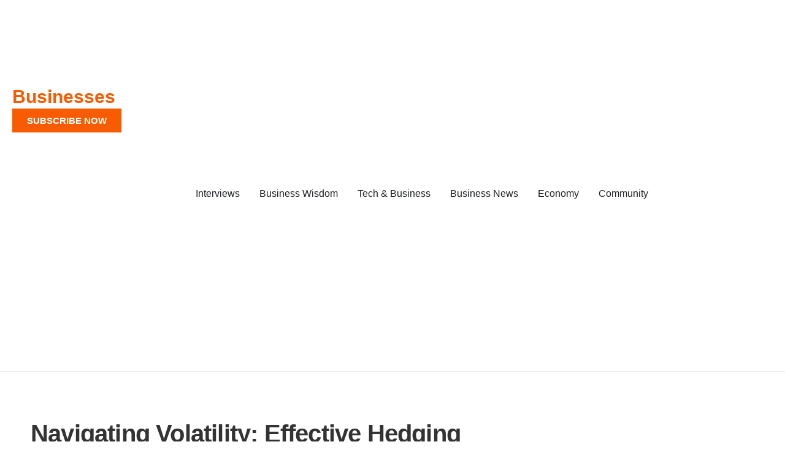

--- FILE ---
content_type: text/html; charset=UTF-8
request_url: https://valiantceo.com/effective-hedging-strategies-in-crypto-trading/
body_size: 29614
content:
<!doctype html><html lang="en-US" prefix="og: https://ogp.me/ns#"><head><script data-no-optimize="1">var litespeed_docref=sessionStorage.getItem("litespeed_docref");litespeed_docref&&(Object.defineProperty(document,"referrer",{get:function(){return litespeed_docref}}),sessionStorage.removeItem("litespeed_docref"));</script> <meta charset="UTF-8"><meta name="viewport" content="width=device-width, initial-scale=1"><link rel="profile" href="https://gmpg.org/xfn/11"><title>Navigating Volatility: Effective Hedging Strategies in Crypto Trading - ValiantCEO</title><meta name="description" content="Volatility is a fundamental characteristic of the cryptocurrency markets, influenced by various factors such as regulatory developments, market sentiment, technological advancements, and macroeconomic events due to cryptocurrencies&#039; decentralized nature and global accessibility. These dynamics create significant price fluctuations, offering both tremendous opportunities and potential pitfalls for traders."/><meta name="robots" content="follow, index, max-snippet:-1, max-video-preview:-1, max-image-preview:large"/><link rel="canonical" href="https://valiantceo.com/effective-hedging-strategies-in-crypto-trading/" /><meta property="og:locale" content="en_US" /><meta property="og:type" content="article" /><meta property="og:title" content="Navigating Volatility: Effective Hedging Strategies in Crypto Trading - ValiantCEO" /><meta property="og:description" content="Volatility is a fundamental characteristic of the cryptocurrency markets, influenced by various factors such as regulatory developments, market sentiment, technological advancements, and macroeconomic events due to cryptocurrencies&#039; decentralized nature and global accessibility. These dynamics create significant price fluctuations, offering both tremendous opportunities and potential pitfalls for traders." /><meta property="og:url" content="https://valiantceo.com/effective-hedging-strategies-in-crypto-trading/" /><meta property="og:site_name" content="ValiantCEO" /><meta property="article:section" content="Crypto" /><meta property="og:updated_time" content="2025-01-05T04:53:18-04:00" /><meta property="og:image" content="https://valiantceo.com/wp-content/uploads/2024/04/Effective-Hedging-Strategies-in-Crypto-Trading.png" /><meta property="og:image:secure_url" content="https://valiantceo.com/wp-content/uploads/2024/04/Effective-Hedging-Strategies-in-Crypto-Trading.png" /><meta property="og:image:width" content="623" /><meta property="og:image:height" content="413" /><meta property="og:image:alt" content="Effective Hedging Strategies in Crypto Trading" /><meta property="og:image:type" content="image/png" /><meta property="article:published_time" content="2024-04-16T12:07:08-04:00" /><meta property="article:modified_time" content="2025-01-05T04:53:18-04:00" /><meta name="twitter:card" content="summary_large_image" /><meta name="twitter:title" content="Navigating Volatility: Effective Hedging Strategies in Crypto Trading - ValiantCEO" /><meta name="twitter:description" content="Volatility is a fundamental characteristic of the cryptocurrency markets, influenced by various factors such as regulatory developments, market sentiment, technological advancements, and macroeconomic events due to cryptocurrencies&#039; decentralized nature and global accessibility. These dynamics create significant price fluctuations, offering both tremendous opportunities and potential pitfalls for traders." /><meta name="twitter:image" content="https://valiantceo.com/wp-content/uploads/2024/04/Effective-Hedging-Strategies-in-Crypto-Trading.png" /><meta name="twitter:label1" content="Written by" /><meta name="twitter:data1" content="Griffin Price" /><meta name="twitter:label2" content="Time to read" /><meta name="twitter:data2" content="3 minutes" /> <script type="application/ld+json" class="rank-math-schema">{"@context":"https://schema.org","@graph":[{"@type":["NewsMediaOrganization","Organization"],"@id":"https://valiantceo.com/#organization","name":"ValiantCEO Magazine","url":"https://valiantceo.com","logo":{"@type":"ImageObject","@id":"https://valiantceo.com/#logo","url":"https://valiantceo.com/wp-content/uploads/2021/04/logovaliant.jpg","contentUrl":"https://valiantceo.com/wp-content/uploads/2021/04/logovaliant.jpg","caption":"ValiantCEO Magazine","inLanguage":"en-US"}},{"@type":"WebSite","@id":"https://valiantceo.com/#website","url":"https://valiantceo.com","name":"ValiantCEO Magazine","publisher":{"@id":"https://valiantceo.com/#organization"},"inLanguage":"en-US"},{"@type":"ImageObject","@id":"https://valiantceo.com/wp-content/uploads/2024/04/Effective-Hedging-Strategies-in-Crypto-Trading.png","url":"https://valiantceo.com/wp-content/uploads/2024/04/Effective-Hedging-Strategies-in-Crypto-Trading.png","width":"623","height":"413","caption":"Effective Hedging Strategies in Crypto Trading","inLanguage":"en-US"},{"@type":"BreadcrumbList","@id":"https://valiantceo.com/effective-hedging-strategies-in-crypto-trading/#breadcrumb","itemListElement":[{"@type":"ListItem","position":"1","item":{"@id":"https://valiantceo.com","name":"Home"}},{"@type":"ListItem","position":"2","item":{"@id":"https://valiantceo.com/effective-hedging-strategies-in-crypto-trading/","name":"Navigating Volatility: Effective Hedging Strategies in Crypto Trading"}}]},{"@type":"WebPage","@id":"https://valiantceo.com/effective-hedging-strategies-in-crypto-trading/#webpage","url":"https://valiantceo.com/effective-hedging-strategies-in-crypto-trading/","name":"Navigating Volatility: Effective Hedging Strategies in Crypto Trading - ValiantCEO","datePublished":"2024-04-16T12:07:08-04:00","dateModified":"2025-01-05T04:53:18-04:00","isPartOf":{"@id":"https://valiantceo.com/#website"},"primaryImageOfPage":{"@id":"https://valiantceo.com/wp-content/uploads/2024/04/Effective-Hedging-Strategies-in-Crypto-Trading.png"},"inLanguage":"en-US","breadcrumb":{"@id":"https://valiantceo.com/effective-hedging-strategies-in-crypto-trading/#breadcrumb"}},{"@type":"Person","@id":"https://valiantceo.com/author/griffinprice/","name":"Griffin Price","url":"https://valiantceo.com/author/griffinprice/","image":{"@type":"ImageObject","@id":"https://valiantceo.com/wp-content/uploads/2024/07/Griffin-Price-146x146.jpg","url":"https://valiantceo.com/wp-content/uploads/2024/07/Griffin-Price-146x146.jpg","caption":"Griffin Price","inLanguage":"en-US"},"worksFor":{"@id":"https://valiantceo.com/#organization"}},{"@type":"BlogPosting","headline":"Navigating Volatility: Effective Hedging Strategies in Crypto Trading - ValiantCEO","keywords":"Volatility","datePublished":"2024-04-16T12:07:08-04:00","dateModified":"2025-01-05T04:53:18-04:00","author":{"@id":"https://valiantceo.com/author/griffinprice/","name":"Griffin Price"},"publisher":{"@id":"https://valiantceo.com/#organization"},"description":"Volatility is a fundamental characteristic of the cryptocurrency markets, influenced by various factors such as regulatory developments, market sentiment, technological advancements, and macroeconomic events due to cryptocurrencies&#039; decentralized nature and global accessibility. These dynamics create significant price fluctuations, offering both tremendous opportunities and potential pitfalls for traders.","name":"Navigating Volatility: Effective Hedging Strategies in Crypto Trading - ValiantCEO","@id":"https://valiantceo.com/effective-hedging-strategies-in-crypto-trading/#richSnippet","isPartOf":{"@id":"https://valiantceo.com/effective-hedging-strategies-in-crypto-trading/#webpage"},"image":{"@id":"https://valiantceo.com/wp-content/uploads/2024/04/Effective-Hedging-Strategies-in-Crypto-Trading.png"},"inLanguage":"en-US","mainEntityOfPage":{"@id":"https://valiantceo.com/effective-hedging-strategies-in-crypto-trading/#webpage"}}]}</script> <link rel="alternate" type="application/rss+xml" title="ValiantCEO &raquo; Feed" href="https://valiantceo.com/feed/" /><link rel="alternate" type="application/rss+xml" title="ValiantCEO &raquo; Comments Feed" href="https://valiantceo.com/comments/feed/" /><link rel="alternate" title="oEmbed (JSON)" type="application/json+oembed" href="https://valiantceo.com/wp-json/oembed/1.0/embed?url=https%3A%2F%2Fvaliantceo.com%2Feffective-hedging-strategies-in-crypto-trading%2F" /><link rel="alternate" title="oEmbed (XML)" type="text/xml+oembed" href="https://valiantceo.com/wp-json/oembed/1.0/embed?url=https%3A%2F%2Fvaliantceo.com%2Feffective-hedging-strategies-in-crypto-trading%2F&#038;format=xml" /><style>.lazyload,
			.lazyloading {
				max-width: 100%;
			}</style><style id='wp-img-auto-sizes-contain-inline-css'>img:is([sizes=auto i],[sizes^="auto," i]){contain-intrinsic-size:3000px 1500px}
/*# sourceURL=wp-img-auto-sizes-contain-inline-css */</style><style id="litespeed-ccss">body{--wp--preset--color--black:#000;--wp--preset--color--cyan-bluish-gray:#abb8c3;--wp--preset--color--white:#fff;--wp--preset--color--pale-pink:#f78da7;--wp--preset--color--vivid-red:#cf2e2e;--wp--preset--color--luminous-vivid-orange:#ff6900;--wp--preset--color--luminous-vivid-amber:#fcb900;--wp--preset--color--light-green-cyan:#7bdcb5;--wp--preset--color--vivid-green-cyan:#00d084;--wp--preset--color--pale-cyan-blue:#8ed1fc;--wp--preset--color--vivid-cyan-blue:#0693e3;--wp--preset--color--vivid-purple:#9b51e0;--wp--preset--gradient--vivid-cyan-blue-to-vivid-purple:linear-gradient(135deg,rgba(6,147,227,1) 0%,#9b51e0 100%);--wp--preset--gradient--light-green-cyan-to-vivid-green-cyan:linear-gradient(135deg,#7adcb4 0%,#00d082 100%);--wp--preset--gradient--luminous-vivid-amber-to-luminous-vivid-orange:linear-gradient(135deg,rgba(252,185,0,1) 0%,rgba(255,105,0,1) 100%);--wp--preset--gradient--luminous-vivid-orange-to-vivid-red:linear-gradient(135deg,rgba(255,105,0,1) 0%,#cf2e2e 100%);--wp--preset--gradient--very-light-gray-to-cyan-bluish-gray:linear-gradient(135deg,#eee 0%,#a9b8c3 100%);--wp--preset--gradient--cool-to-warm-spectrum:linear-gradient(135deg,#4aeadc 0%,#9778d1 20%,#cf2aba 40%,#ee2c82 60%,#fb6962 80%,#fef84c 100%);--wp--preset--gradient--blush-light-purple:linear-gradient(135deg,#ffceec 0%,#9896f0 100%);--wp--preset--gradient--blush-bordeaux:linear-gradient(135deg,#fecda5 0%,#fe2d2d 50%,#6b003e 100%);--wp--preset--gradient--luminous-dusk:linear-gradient(135deg,#ffcb70 0%,#c751c0 50%,#4158d0 100%);--wp--preset--gradient--pale-ocean:linear-gradient(135deg,#fff5cb 0%,#b6e3d4 50%,#33a7b5 100%);--wp--preset--gradient--electric-grass:linear-gradient(135deg,#caf880 0%,#71ce7e 100%);--wp--preset--gradient--midnight:linear-gradient(135deg,#020381 0%,#2874fc 100%);--wp--preset--font-size--small:13px;--wp--preset--font-size--medium:20px;--wp--preset--font-size--large:36px;--wp--preset--font-size--x-large:42px;--wp--preset--spacing--20:.44rem;--wp--preset--spacing--30:.67rem;--wp--preset--spacing--40:1rem;--wp--preset--spacing--50:1.5rem;--wp--preset--spacing--60:2.25rem;--wp--preset--spacing--70:3.38rem;--wp--preset--spacing--80:5.06rem;--wp--preset--shadow--natural:6px 6px 9px rgba(0,0,0,.2);--wp--preset--shadow--deep:12px 12px 50px rgba(0,0,0,.4);--wp--preset--shadow--sharp:6px 6px 0px rgba(0,0,0,.2);--wp--preset--shadow--outlined:6px 6px 0px -3px rgba(255,255,255,1),6px 6px rgba(0,0,0,1);--wp--preset--shadow--crisp:6px 6px 0px rgba(0,0,0,1)}.mks_author_widget img{float:left;margin:0 20px 0 0}.elementor-screen-only{position:absolute;top:-10000em;width:1px;height:1px;margin:-1px;padding:0;overflow:hidden;clip:rect(0,0,0,0);border:0}.elementor *,.elementor :after,.elementor :before{box-sizing:border-box}.elementor a{box-shadow:none;text-decoration:none}.elementor-element{--flex-direction:initial;--flex-wrap:initial;--justify-content:initial;--align-items:initial;--align-content:initial;--gap:initial;--flex-basis:initial;--flex-grow:initial;--flex-shrink:initial;--order:initial;--align-self:initial;flex-basis:var(--flex-basis);flex-grow:var(--flex-grow);flex-shrink:var(--flex-shrink);order:var(--order);align-self:var(--align-self)}:root{--page-title-display:block}.elementor-section{position:relative}.elementor-section .elementor-container{display:flex;margin-right:auto;margin-left:auto;position:relative}@media (max-width:1024px){.elementor-section .elementor-container{flex-wrap:wrap}}.elementor-section.elementor-section-boxed>.elementor-container{max-width:1140px}.elementor-widget-wrap{position:relative;width:100%;flex-wrap:wrap;align-content:flex-start}.elementor:not(.elementor-bc-flex-widget) .elementor-widget-wrap{display:flex}.elementor-widget-wrap>.elementor-element{width:100%}.elementor-widget{position:relative}.elementor-widget:not(:last-child){margin-bottom:20px}.elementor-column{position:relative;min-height:1px;display:flex}.elementor-column-gap-default>.elementor-column>.elementor-element-populated{padding:10px}@media (min-width:768px){.elementor-column.elementor-col-100{width:100%}}@media (max-width:767px){.elementor-column{width:100%}}.elementor-element{--swiper-theme-color:#000;--swiper-navigation-size:44px;--swiper-pagination-bullet-size:6px;--swiper-pagination-bullet-horizontal-gap:6px}:root{--swiper-theme-color:#007aff}:root{--swiper-navigation-size:44px}.elementor-kit-5{--e-global-color-primary:#6ec1e4;--e-global-color-secondary:#54595f;--e-global-color-text:#7a7a7a;--e-global-color-accent:#61ce70;--e-global-color-492d5fa:#f95b00;--e-global-typography-primary-font-family:"leagueSpartan";--e-global-typography-primary-font-weight:600;--e-global-typography-secondary-font-family:"leagueSpartan";--e-global-typography-secondary-font-weight:400;--e-global-typography-text-font-family:"Nunito Sans";--e-global-typography-text-font-weight:400;--e-global-typography-accent-font-family:"Nunito Sans";--e-global-typography-accent-font-weight:500;font-family:"leagueSpartan",Sans-serif}.elementor-kit-5 h1{font-family:"leagueSpartan",Sans-serif}.elementor-kit-5 h3{font-family:"leagueSpartan",Sans-serif}.elementor-section.elementor-section-boxed>.elementor-container{max-width:1200px}.elementor-widget:not(:last-child){margin-block-end:20px}.elementor-element{--widgets-spacing:20px 20px}@media (max-width:1024px){.elementor-section.elementor-section-boxed>.elementor-container{max-width:1024px}}@media (max-width:767px){.elementor-section.elementor-section-boxed>.elementor-container{max-width:767px}}.entry-content blockquote.elementor-blockquote:not(.alignright):not(.alignleft){margin-right:0;margin-left:0}.elementor-widget-blockquote blockquote{margin:0;padding:0;outline:0;font-size:100%;vertical-align:baseline;background:0 0;quotes:none;border:0;font-style:normal;color:#3f444b}.elementor-widget-blockquote blockquote:after,.elementor-widget-blockquote blockquote:before{content:none}.elementor-blockquote__content{margin-bottom:0;font-style:normal}.elementor-blockquote--skin-border .elementor-blockquote{border-color:#f9fafa;border-style:solid;border-inline-start-width:7px;padding-inline-start:20px}.elementor-item:after,.elementor-item:before{display:block;position:absolute}.elementor-item:not(:hover):not(:focus):not(.elementor-item-active):not(.highlighted):after,.elementor-item:not(:hover):not(:focus):not(.elementor-item-active):not(.highlighted):before{opacity:0}.elementor-nav-menu__align-start .elementor-nav-menu{margin-inline-end:auto;justify-content:flex-start}.elementor-nav-menu{position:relative;z-index:2}.elementor-nav-menu:after{content:" ";display:block;height:0;font:0/0 serif;clear:both;visibility:hidden;overflow:hidden}.elementor-nav-menu,.elementor-nav-menu li{display:block;list-style:none;margin:0;padding:0;line-height:normal}.elementor-nav-menu a,.elementor-nav-menu li{position:relative}.elementor-nav-menu li{border-width:0}.elementor-nav-menu a{display:flex;align-items:center}.elementor-nav-menu a{padding:10px 20px;line-height:20px}.elementor-nav-menu--dropdown{background-color:#fff;font-size:13px}.elementor-nav-menu--dropdown-none .elementor-nav-menu--dropdown{display:none}.elementor-nav-menu--dropdown.elementor-nav-menu__container{margin-top:10px;transform-origin:top;overflow-y:auto;overflow-x:hidden}.elementor-nav-menu--dropdown a{color:#33373d}.elementor-widget-table-of-contents:not(.elementor-toc--collapsed) .elementor-toc__toggle-button--expand{display:none}.elementor-toc__toggle-button{display:inline-flex}.elementor-toc__toggle-button i{color:var(--toggle-button-color)}.elementor-widget-form .elementor-field-group>label{color:var(--e-global-color-text)}.elementor-widget-form .elementor-field-group>label{font-family:var(--e-global-typography-text-font-family),Sans-serif;font-weight:var(--e-global-typography-text-font-weight)}.elementor-widget-nav-menu .elementor-nav-menu .elementor-item{font-family:var(--e-global-typography-primary-font-family),Sans-serif;font-weight:var(--e-global-typography-primary-font-weight)}.elementor-widget-nav-menu .elementor-nav-menu--dropdown .elementor-item{font-family:var(--e-global-typography-accent-font-family),Sans-serif;font-weight:var(--e-global-typography-accent-font-weight)}.elementor-widget-blockquote .elementor-blockquote__content{color:var(--e-global-color-text)}.elementor-70026 .elementor-element.elementor-element-2f21be36 .elementor-blockquote__content{color:#7a7a7a}.fa{display:inline-block;font:normal normal normal 14px/1 FontAwesome;font-size:inherit;text-rendering:auto;-webkit-font-smoothing:antialiased;-moz-osx-font-smoothing:grayscale}.fa-search:before{content:"\F002"}.fa-close:before{content:"\F00D"}.fa-lock:before{content:"\F023"}.fa-chevron-down:before{content:"\F078"}.fa-twitter:before{content:"\F099"}.fa-facebook:before{content:"\F09A"}.fa-bars:before{content:"\F0C9"}.fa-linkedin:before{content:"\F0E1"}.fa-angle-up:before{content:"\F106"}.fa-instagram:before{content:"\F16D"}[class^=jegicon-]:before{font-family:jegicon!important;font-style:normal!important;font-weight:400!important;font-variant:normal!important;text-transform:none!important;speak:none;line-height:1;-webkit-font-smoothing:antialiased;-moz-osx-font-smoothing:grayscale}.jegicon-cross:before{content:"d"}.mfp-hide{display:none!important}button::-moz-focus-inner{padding:0;border:0}a,blockquote,body,div,form,h1,h3,html,i,img,label,li,nav,p,section,span,ul{margin:0;padding:0;border:0;font-size:100%;font:inherit;vertical-align:baseline}nav,section{display:block}body{line-height:1}ul{list-style:none}blockquote{quotes:none}blockquote:after,blockquote:before{content:"";content:none}body{color:#53585c;background:#fff;font-family:Helvetica Neue,Helvetica,Roboto,Arial,sans-serif;font-size:14px;line-height:1.6em;-webkit-font-smoothing:antialiased;-moz-osx-font-smoothing:grayscale;overflow-anchor:none}body,html{height:100%;margin:0}::-webkit-selection{background:#fde69a;color:#212121;text-shadow:none}a{color:#f70d28;text-decoration:none}img{vertical-align:middle}img{max-width:100%;-ms-interpolation-mode:bicubic;height:auto}button,input,label{font:inherit}[class*=jeg_] .fa{font-family:FontAwesome}.clearfix:after,.container:after,.jeg_block_heading:after,.jeg_popup_content:after,.row:after{content:"";display:table;clear:both}h1,h3{color:#212121;text-rendering:optimizeLegibility}h1{font-size:2.25em;margin:.67em 0 .5em;line-height:1.25;letter-spacing:-.02em}h3{font-size:1.563em;margin:1em 0 .5em;line-height:1.4}i{font-style:italic}blockquote{margin:1em 40px}p{margin:0 0 1.75em;text-rendering:optimizeLegibility}@media (max-width:767px){.container{width:98%;width:calc(100% - 10px)}}@media (max-width:479px){.container{width:100%}}@media (min-width:768px){.container{max-width:750px}}@media (min-width:992px){.container{max-width:970px}}@media (min-width:1200px){.container{max-width:1170px}}.container{padding-right:15px;padding-left:15px;margin-right:auto;margin-left:auto}.row{margin-right:-15px;margin-left:-15px}.col-md-3,.col-md-6{position:relative;min-height:1px;padding-right:15px;padding-left:15px}@media (min-width:992px){.col-md-3,.col-md-6{float:left}.col-md-6{width:50%}.col-md-3{width:25%}}*,:after,:before{box-sizing:border-box}.jeg_viewport{position:relative}.jeg_container{width:auto;margin:0 auto;padding:0}.jeg_content{background:#fff}.jeg_content{padding:30px 0 40px}.jeg_sidebar{padding-left:30px}@media (min-width:767px){.jeg_double_sidebar .jeg_main_content{width:100%}.jeg_double_sidebar .jeg_sidebar.left,.jeg_double_sidebar .jeg_sidebar.right{width:50%;float:left}}@media (min-width:992px){.jeg_double_sidebar .jeg_main_content{width:50%}.jeg_double_sidebar .jeg_main_content{left:25%}.jeg_double_sidebar .jeg_sidebar.left{width:25%;right:50%;padding-left:15px;padding-right:30px}.jeg_double_sidebar .jeg_sidebar.right{width:25%}}.theiaStickySidebar{-webkit-backface-visibility:hidden}.post-ajax-overlay{position:absolute;top:0;left:0;right:0;bottom:0;background:#f5f5f5;display:none;z-index:5}.post-ajax-overlay .jnews_preloader_circle_outer{position:fixed;width:100%;top:50%;left:0;margin-left:170px}.post-ajax-overlay .jeg_preloader.dot{position:fixed;top:50%;margin-top:40px;margin-left:170px;left:50%}.post-ajax-overlay .jeg_preloader.square{position:fixed;top:50%;margin-top:0;left:50%;margin-left:170px}input:not([type=submit]){display:inline-block;background:#fff;border:1px solid #e0e0e0;border-radius:0;padding:7px 14px;height:40px;outline:none;font-size:14px;font-weight:300;margin:0;width:100%;max-width:100%;box-shadow:none}input[type=checkbox]{width:auto;height:auto;line-height:inherit;display:inline}.btn,.button,input[type=submit]{border:none;border-radius:0;background:#f70d28;color:#fff;padding:0 20px;line-height:40px;height:40px;display:inline-block;text-transform:uppercase;font-size:13px;font-weight:700;letter-spacing:1px;outline:0;-webkit-appearance:none}.jeg_header{position:relative}.jeg_header .container{height:100%}.jeg_header.full .container{max-width:100%}.jeg_nav_row{position:relative;-js-display:flex;display:-ms-flexbox;display:flex;-ms-flex-flow:row nowrap;flex-flow:row nowrap;-ms-flex-align:center;align-items:center;-ms-flex-pack:justify;justify-content:space-between;height:100%}.jeg_nav_grow{-ms-flex:1;flex:1}.jeg_nav_normal{-ms-flex:0 0 auto;flex:0 0 auto}.item_wrap{width:100%;display:inline-block;display:-ms-flexbox;display:flex;-ms-flex-flow:row wrap;flex-flow:row wrap;-ms-flex-align:center;align-items:center}.jeg_nav_left{margin-right:auto}.jeg_nav_right{margin-left:auto}.jeg_nav_center{margin:0 auto}.jeg_nav_alignleft{justify-content:flex-start}.jeg_nav_alignright{justify-content:flex-end}.jeg_nav_aligncenter{justify-content:center}.jeg_navbar{background:#fff;position:relative;border-top:0 solid #e8e8e8;border-bottom:1px solid #e8e8e8;line-height:50px;z-index:9;box-sizing:content-box}.jeg_navbar:first-child{z-index:10}.jeg_navbar .jeg_nav_item{padding:0 14px}.jeg_nav_item:first-child{padding-left:0}.jeg_nav_item:last-child{padding-right:0}.jeg_navbar_dark:not(.jeg_navbar_boxed){background:#212121}.jeg_navbar_dark .jeg_search_toggle{color:#fafafa}.jeg_featured{margin-bottom:30px}.jeg_logo{position:relative}.site-title{margin:0;padding:0;line-height:1;font-size:60px;letter-spacing:-.02em}.jeg_mobile_logo .site-title{font-size:34px}.site-title a{display:block;color:#212121}.jeg_navbar.jeg_navbar_dark .site-title a{color:#f5f5f5}.jeg_logo img{height:auto;image-rendering:optimizeQuality;display:block}.jeg_nav_left .jeg_logo{margin-right:7px}.jeg_nav_left .jeg_logo:last-child{margin-right:28px}.btn .fa{margin-right:2px;font-size:14px}.jeg_navbar .btn{height:36px;line-height:36px;font-size:12px;font-weight:500;padding:0 16px}.jeg_nav_account{position:relative}.jeg_accountlink{float:left}.jeg_accountlink:last-child{padding-right:0}.jeg_accountlink li{position:static!important}.jeg_accountlink li .fa{margin-right:2px}.jeg_nav_icon{display:-ms-flexbox;display:flex;-ms-flex-align:center;align-items:center}.jeg_nav_icon .jeg_mobile_toggle{color:#212121;display:block;position:relative;width:18px;height:14px}.jeg_navbar_dark .jeg_mobile_toggle{color:#fafafa}.jeg_nav_icon .jeg_mobile_toggle span{position:absolute;width:100%;height:2px;left:0;border-top:2px solid}.jeg_nav_icon .jeg_mobile_toggle span:first-child{top:0}.jeg_nav_icon .jeg_mobile_toggle span:nth-child(2){top:50%;margin-top:-1px}.jeg_nav_icon .jeg_mobile_toggle span:nth-child(3){bottom:0}.jeg_search_wrapper{position:relative}.jeg_search_wrapper .jeg_search_form{display:block;position:relative;line-height:normal;min-width:60%}.jeg_search_toggle{color:#212121;display:block;text-align:center}.jeg_navbar .jeg_search_toggle{font-size:16px;min-width:15px}.jeg_search_wrapper .jeg_search_input{width:100%;vertical-align:middle;height:40px;padding:.5em 30px .5em 14px}.jeg_search_wrapper .jeg_search_button{color:#212121;background:0 0;border:0;font-size:14px;outline:none;position:absolute;height:auto;min-height:unset;line-height:normal;top:0;bottom:0;right:0;padding:0 10px}.jeg_navbar .jeg_search_wrapper .jeg_search_input{height:36px}.jeg_search_no_expand .jeg_search_toggle{display:none}.jeg_search_no_expand.round .jeg_search_input{border-radius:33px;padding:.5em 15px}.jeg_search_no_expand.round .jeg_search_button{padding-right:12px}.jeg_search_popup_expand .jeg_search_form{display:block;opacity:0;visibility:hidden;position:absolute;top:100%;right:-4px;text-align:center;width:325px;background:#fff;border:1px solid #eee;padding:0;height:0;z-index:12;box-shadow:0 1px 4px rgba(0,0,0,.09)}.jeg_search_popup_expand .jeg_search_form:before{border-color:transparent transparent #fff;border-style:solid;border-width:0 8px 8px;content:"";right:16px;position:absolute;top:-8px;z-index:98}.jeg_search_popup_expand .jeg_search_form:after{border-color:transparent transparent #eaeaea;border-style:solid;border-width:0 9px 9px;content:"";right:15px;position:absolute;top:-9px;z-index:97}.jeg_search_popup_expand .jeg_search_input{width:100%;box-shadow:inset 0 0 15px 0 rgba(0,0,0,.08)}.jeg_search_popup_expand .jeg_search_button{color:#888;position:absolute;top:0;bottom:0;right:20px}.jeg_navbar:not(.jeg_navbar_boxed):not(.jeg_navbar_menuborder) .jeg_search_popup_expand:last-child .jeg_search_form,.jeg_navbar:not(.jeg_navbar_boxed):not(.jeg_navbar_menuborder) .jeg_search_popup_expand:last-child .jeg_search_result{right:-17px}.jeg_header.full .jeg_navbar:not(.jeg_navbar_boxed):not(.jeg_navbar_menuborder) .jeg_nav_right .jeg_search_popup_expand:last-child .jeg_search_form,.jeg_header.full .jeg_navbar:not(.jeg_navbar_boxed):not(.jeg_navbar_menuborder) .jeg_nav_right .jeg_search_popup_expand:last-child .jeg_search_result{right:-15px}.jeg_header.full .jeg_navbar:not(.jeg_navbar_boxed):not(.jeg_navbar_menuborder) .jeg_nav_right .jeg_search_popup_expand:last-child .jeg_search_form:before{right:14px}.jeg_header.full .jeg_navbar:not(.jeg_navbar_boxed):not(.jeg_navbar_menuborder) .jeg_nav_right .jeg_search_popup_expand:last-child .jeg_search_form:after{right:13px}.jeg_search_hide{display:none}.jeg_search_result{opacity:0;visibility:hidden;position:absolute;top:100%;right:-4px;width:325px;background:#fff;border:1px solid #eee;padding:0;height:0;line-height:1;z-index:9;box-shadow:0 1px 4px rgba(0,0,0,.09)}.jeg_header .jeg_search_result{z-index:10}.jeg_search_no_expand .jeg_search_result{margin-top:0;opacity:1;visibility:visible;height:auto;min-width:100%;right:0}.jeg_search_result.with_result .search-all-button{overflow:hidden}.jeg_search_result .search-link{display:none;text-align:center;font-size:12px;padding:12px 15px;border-top:1px solid #eee}.jeg_search_result .search-link .fa{margin-right:5px}.jeg_search_result.with_result .search-all-button{display:block}.jeg_popup{position:relative;background:#fff;padding:35px;width:auto;max-width:380px;margin:20px auto}.jeg_popupform{text-align:center}.jeg_popupform .input_field{margin-bottom:1em}.jeg_popupform h3{font-size:22px;font-weight:700;margin-bottom:.5em}.jeg_popupform input:not([type=submit]){font-size:16px;height:48px;border-radius:3px;text-align:center}.jeg_popupform .button{font-size:16px;height:48px;border-radius:3px;text-transform:none;letter-spacing:normal;width:100%}.jeg_popupform .input_field.remember_me{text-align:left;margin:25px 0}.jeg_popupform .input_field.remember_me input[type=checkbox]{height:auto}.bottom_links{font-size:13px;text-align:left;color:#a0a0a0}.bottom_links .jeg_popuplink{float:right;font-weight:700}.bottom_links .forgot{float:left;color:#a0a0a0;font-weight:400}.jeg_menu>li{position:relative;float:left;text-align:left;padding-right:1.2em}.jeg_menu>li:last-child{padding-right:0}.jeg_navbar .jeg_menu:not(.jeg_main_menu)>li>a{color:#212121;font-weight:bolder;line-height:50px}.jeg_menu a{display:block}.jeg_menu a{position:relative}.jeg_main_menu>li{margin:0;padding:0;list-style:none;float:left}.jeg_main_menu>li>a{color:#212121;display:block;position:relative;padding:0 16px;margin:0;font-size:1em;font-weight:700;line-height:50px;text-transform:uppercase;white-space:nowrap}.jeg_menu_style_5>li{padding-right:22px}.jeg_menu_style_5>li:last-child{padding-right:0}.jeg_menu_style_5>li>a{padding:0}.jeg_navbar_mobile_wrapper,.jeg_navbar_mobile_wrapper .sticky_blankspace{display:none}.jeg_stickybar{position:fixed;top:0;left:auto;width:100%;z-index:9997;margin:0 auto;opacity:0;visibility:hidden}.jeg_stickybar[data-mode=fixed]{transform:translate3d(0,-130%,0)}.jeg_stickybar .jeg_logo img{width:auto;max-height:36px}.jeg_menu li.jeg_megamenu{position:static}.jeg_megamenu .sub-menu{background:#fff;position:absolute;display:none;top:100%;left:0;right:0;z-index:11;box-shadow:0 0 2px rgba(0,0,0,.1),0 20px 40px rgba(0,0,0,.18)}.jeg_newsfeed{display:table;table-layout:fixed;width:100%;min-height:192px}.jeg_header.full .jeg_megamenu .sub-menu{left:-15px;right:-15px}.newsfeed_overlay{background:#fff;width:100%;height:100%;position:absolute;top:0;left:0;opacity:1}.newsfeed_preloader{position:absolute;top:0;bottom:0;left:0;right:0;margin:auto;width:16px;height:16px}.jeg_preloader span{height:16px;width:16px;background-color:#999;animation:c 1.4s infinite ease-in-out both;position:absolute;top:0;border-radius:100%}.jeg_preloader span:first-of-type{left:-22px;animation-delay:-.32s}.jeg_preloader span:nth-of-type(2){animation-delay:-.16s}.jeg_preloader span:last-of-type{left:22px}@keyframes c{0%,80%,to{transform:scale(0);opacity:0}40%{transform:scale(1);opacity:1}}.jeg_navbar_mobile{display:none;position:relative;background:#fff;box-shadow:0 2px 6px rgba(0,0,0,.1);top:0;transform:translateZ(0)}.jeg_navbar_mobile .container{width:100%;height:100%}.jeg_mobile_bottombar{border-style:solid;height:60px;line-height:60px}.jeg_mobile_bottombar .jeg_nav_item{padding:0 10px}.jeg_navbar_mobile .jeg_nav_left .jeg_nav_item:first-child{padding-left:0}.jeg_navbar_mobile .jeg_nav_right .jeg_nav_item:last-child{padding-right:0}.jeg_mobile_bottombar.dark{background:#000;color:#212121}.jeg_mobile_bottombar.dark a{color:#212121}.jeg_mobile_bottombar.dark .jeg_search_toggle,.jeg_mobile_bottombar.dark .toggle_btn{color:#fff}.jeg_navbar_mobile .jeg_search_toggle,.jeg_navbar_mobile .toggle_btn{color:#212121;font-size:22px;display:block}.jeg_mobile_logo a{display:block}.jeg_mobile_logo img{width:auto;max-height:40px;display:block}.jeg_aside_copyright{font-size:11px;color:#757575;letter-spacing:.5px}.jeg_aside_copyright a{color:inherit;border-bottom:1px solid #aaa}.jeg_aside_copyright p{margin-bottom:1.2em}.jeg_aside_copyright p:last-child{margin-bottom:0}.jeg_navbar_mobile .jeg_search_wrapper{position:static}.jeg_navbar_mobile .jeg_search_popup_expand{float:none}.jeg_navbar_mobile .jeg_search_popup_expand .jeg_search_form:after,.jeg_navbar_mobile .jeg_search_popup_expand .jeg_search_form:before{display:none!important}.jeg_navbar_mobile .jeg_search_popup_expand .jeg_search_form{width:auto;border-left:0;border-right:0;left:-15px!important;right:-15px!important;padding:20px;transform:none}.jeg_navbar_mobile .jeg_search_popup_expand .jeg_search_result{margin-top:84px;width:auto;left:-15px!important;right:-15px!important;border:0}.jeg_navbar_mobile .jeg_search_form .jeg_search_button{font-size:18px}.jeg_navbar_mobile .jeg_search_wrapper .jeg_search_input{font-size:18px;padding:.5em 40px .5em 15px;height:42px}.jeg_mobile_wrapper .jeg_search_no_expand .jeg_search_input{box-shadow:inset 0 2px 2px rgba(0,0,0,.05)}.jeg_mobile_wrapper .jeg_search_result{width:100%;border-left:0;border-right:0;right:0}.jeg_bg_overlay{content:"";display:block;position:fixed;width:100%;top:0;bottom:0;background:#000;background:linear-gradient(180deg,#000,#434343);opacity:0;z-index:9998;visibility:hidden}.jeg_mobile_wrapper{opacity:0;display:block;position:fixed;top:0;left:0;background:#fff;width:320px;height:100%;overflow-x:hidden;overflow-y:auto;z-index:9999;transform:translate3d(-100%,0,0)}.jeg_menu_close{position:fixed;top:15px;right:15px;padding:0;font-size:16px;color:#fff;opacity:0;visibility:hidden;transform:rotate(-90deg);z-index:9999}@media only screen and (min-width:1023px){.jeg_menu_close{font-size:20px;padding:20px}}.jeg_mobile_wrapper .nav_wrap{min-height:100%;display:flex;flex-direction:column;position:relative}.jeg_mobile_wrapper .nav_wrap:before{content:"";position:absolute;top:0;left:0;right:0;bottom:0;min-height:100%;z-index:-1}.jeg_mobile_wrapper .item_main{flex:1}.jeg_mobile_wrapper .item_bottom{-ms-flex-pack:end;justify-content:flex-end}.jeg_aside_item{display:block;padding:20px;border-bottom:1px solid #eee}.item_bottom .jeg_aside_item{padding:10px 20px;border-bottom:0}.item_bottom .jeg_aside_item:first-child{padding-top:20px}.item_bottom .jeg_aside_item:last-child{padding-bottom:20px}.jeg_aside_item:last-child{border-bottom:0}.jeg_aside_item:after{content:"";display:table;clear:both}.jeg_navbar_mobile_wrapper{position:relative;z-index:9}.jeg_mobile_menu li a{color:#212121;margin-bottom:15px;display:block;font-size:18px;line-height:1.444em;font-weight:700;position:relative}.jeg_mobile_wrapper .socials_widget{width:100%;display:-ms-flexbox;display:flex}.jeg_mobile_wrapper .socials_widget a{margin-bottom:0!important;display:block}.dark .jeg_search_result.with_result .search-all-button{border-color:hsla(0,0%,100%,.15)}.jeg_block_heading{position:relative;margin-bottom:30px}.jeg_block_title{color:#212121;font-size:16px;font-weight:700;margin:0;line-height:normal;float:left}.jeg_block_title span{display:inline-block;height:36px;line-height:36px;padding:0 15px;white-space:nowrap}.jeg_block_heading_6{border-bottom:2px solid #eee}.jeg_block_heading_6:after{content:"";width:30px;height:2px;background:#f70d28;display:block;position:relative;bottom:-2px}.jeg_block_heading_6 .jeg_block_title span{padding:0}.jeg_post_meta .jeg_meta_author img{width:35px;border-radius:100%;margin-right:5px}.jeg_post_title{letter-spacing:-.02em}.jeg_post_meta{font-size:11px;text-transform:uppercase;color:#a0a0a0}.jeg_post_meta a{color:inherit;font-weight:700}.jeg_meta_date a{font-weight:400}.jeg_meta_author a{color:#f70d28}.jeg_post_meta>div{display:inline-block}.jeg_post_meta>div:not(:last-of-type){margin-right:1em}.jeg_thumb,.thumbnail-container{position:relative;overflow:hidden;z-index:0}.thumbnail-container{display:block;height:0;background:#f7f7f7;background-position:50%;background-size:cover}.thumbnail-container>img{position:absolute;top:0;bottom:0;left:0;width:100%;min-height:100%;color:#a0a0a0;z-index:-1}.size-1000{padding-bottom:100%}.thumbnail-container.animate-lazy>img{opacity:0}.thumbnail-container:after{content:"";opacity:1;background:#f7f7f7 url(/wp-content/themes/jnews/assets/dist/image/preloader.gif);background-position:50%;background-size:cover;position:absolute;height:100%;top:0;left:0;right:0;bottom:0;z-index:-2}.jeg_ad{text-align:center}.jnews_header_top_ads{position:relative;background:#f5f5f5;z-index:9999}.widget{margin-bottom:40px}.socials_widget a{display:inline-block;margin:0 10px 10px 0;text-decoration:none!important}.socials_widget a .fa{font-size:1em;display:inline-block;width:38px;line-height:36px;white-space:nowrap;color:#fff;text-align:center}.socials_widget .fa{font-size:16px}.socials_widget.nobg a .fa{font-size:18px;width:auto;height:auto;line-height:inherit;background:transparent!important}.socials_widget.nobg a{margin:0 20px 15px 0}.socials_widget a:last-child{margin-right:0}.socials_widget .jeg_facebook .fa{background:#45629f}.socials_widget .jeg_twitter .fa{background:#5eb2ef}.socials_widget .jeg_linkedin .fa{background:#0083bb}.socials_widget .jeg_instagram .fa{background:#e4405f}.socials_widget.nobg .jeg_facebook .fa{color:#45629f}.socials_widget.nobg .jeg_twitter .fa{color:#5eb2ef}.socials_widget.nobg .jeg_linkedin .fa{color:#0083bb}.socials_widget.nobg .jeg_instagram .fa{color:#e4405f}.jeg_share_button{margin-bottom:30px}@media only screen and (min-width:1024px){.jeg_share_button.share-float{position:absolute!important;left:0;top:0;margin-bottom:0}}.alignnone{margin:5px 20px 1.25em 0}a img.alignnone{margin:5px 20px 20px 0}.content-inner>*{padding-left:0;padding-right:0}.jscroll-to-top{position:fixed;right:30px;bottom:30px;-webkit-backface-visibility:hidden;visibility:hidden;opacity:0;transform:translate3d(0,30px,0);z-index:11}.jscroll-to-top>a{color:#a0a0a0;font-size:30px;display:block;width:46px;border-radius:5px;height:46px;line-height:44px;background:hsla(0,0%,71%,.15);border:1px solid rgba(0,0,0,.11);box-shadow:inset 0 0 0 1px hsla(0,0%,100%,.1),0 2px 6px rgba(0,0,0,.1);text-align:center;opacity:.8}@media only screen and (max-width:1024px){.jscroll-to-top{bottom:50px}}.jeg_footer input:not([type=submit]){border:2px solid #e0e0e0;font-size:12px}.preloader_type .jeg_preloader{display:none}.preloader_type{width:100%;height:100%;position:relative}.preloader_type.preloader_circle .jeg_preloader.circle,.preloader_type.preloader_dot .jeg_preloader.dot{display:block}.preloader_type.preloader_circle .jeg_preloader.circle{width:100%;height:100%}.jnews_preloader_circle_outer{position:absolute;width:100%;top:50%;margin-top:-30px}.jnews_preloader_circle_inner{margin:0 auto;font-size:15px;position:relative;text-indent:-9999em;border-top:.4em solid rgba(0,0,0,.2);border-right:.4em solid rgba(0,0,0,.2);border-bottom:.4em solid rgba(0,0,0,.2);border-left:.4em solid rgba(0,0,0,.6);transform:translateZ(0);animation:w .9s infinite linear}.jnews_preloader_circle_inner,.jnews_preloader_circle_inner:after{border-radius:50%;width:60px;height:60px}.jeg_square{display:inline-block;width:30px;height:30px;position:relative;border:4px solid #555;top:50%;animation:f 2s infinite ease}.jeg_square_inner{vertical-align:top;display:inline-block;width:100%;background-color:#555;animation:g 2s infinite ease-in}@keyframes f{0%{transform:rotate(0deg)}25%{transform:rotate(180deg)}50%{transform:rotate(180deg)}75%{transform:rotate(1turn)}to{transform:rotate(1turn)}}@keyframes g{0%{height:0}25%{height:0}50%{height:100%}75%{height:100%}to{height:0}}.g-recaptcha{margin-bottom:15px}.entry-header .jeg_post_title{color:#212121;font-weight:700;font-size:3em;line-height:1.15;margin:0 0 .4em;letter-spacing:-.04em}.entry-header{margin:0 0 30px}.entry-header .jeg_meta_container{position:relative}.entry-header .jeg_post_meta{font-size:13px;color:#a0a0a0;text-transform:none;display:block}.entry-header .jeg_post_meta_1{display:-ms-flexbox;display:flex;-ms-align-items:center;align-items:center;align-content:flex-start}.entry-header .jeg_meta_like{position:relative}.entry-header .jeg_meta_author+.jeg_meta_date:before{content:"14";margin-right:10px}.entry-header .meta_right{text-align:right;flex:1 0 auto;margin-left:auto}.entry-header .meta_left>div{display:inline-block}.entry-header .meta_left>div:not(:last-of-type){margin-right:6px}.entry-header .meta_right>div{display:inline-block;font-size:18px;margin-left:15px}.entry-content{margin-bottom:30px;position:relative}.single .content-inner{color:#333;font-size:16px;line-height:1.625em;word-break:normal;-ms-word-wrap:break-word;word-wrap:break-word}.single .content-inner:after{content:"";display:table;clear:both}.entry-content blockquote{display:block;color:#7b7b7b;font-style:italic;font-size:20px;line-height:1.5em;padding-left:1em;border-style:solid;border-color:#eee;border-left-width:4px}.entry-content blockquote p{font-size:inherit;font-family:inherit;line-height:inherit}.entry-content:after{clear:both;content:"";display:block}.content-inner blockquote,.content-inner p{margin:0 0 1.25em}.jeg_popup_post{display:block;position:fixed;background:#fff;width:300px;bottom:150px;right:15px;z-index:4;border-radius:3px;box-shadow:0 0 1px rgba(0,0,0,.2),0 2px 20px rgba(0,0,0,.15);padding:5px 20px 15px 15px;opacity:0;visibility:hidden}.jeg_popup_post .caption{color:#fff;font-size:11px;text-transform:uppercase;letter-spacing:1px;font-weight:700;position:absolute;right:0;bottom:0;line-height:1;padding:3px 5px;background:#f70d28}.jeg_popup_content{margin-top:15px}.jeg_popup_content:nth-child(2){margin-top:10px}.jeg_popup_content .jeg_thumb{float:left;margin-right:10px;width:60px}.jeg_popup_content .post-title{font-size:14px;margin:0}.jeg_popup_content .post-title a{color:inherit}.jeg_popup_close{color:#949494;position:absolute;right:0;top:0;width:25px;height:25px;line-height:25px;font-size:12px;text-align:center}@media only screen and (max-width:1024px){.entry-header .jeg_post_title{font-size:2.4em}.entry-content blockquote{font-size:110%}}@media only screen and (max-width:768px){.entry-header .jeg_post_title{font-size:2.4em!important;line-height:1.15!important}.entry-header,.jeg_featured,.jeg_share_button{margin-bottom:20px}.entry-content blockquote,.entry-content p{margin-bottom:1em}}@media only screen and (max-width:767px){.entry-header .jeg_post_title{font-size:32px!important}.entry-header .meta_right>div{font-size:16px}}@media only screen and (max-width:568px){.entry-header .jeg_meta_category,.entry-header .jeg_meta_like{display:none!important}}@media only screen and (max-width:480px){.entry-header,.jeg_featured,.jeg_share_button{margin-bottom:15px}.jeg_share_button.share-float{margin-bottom:0}.entry-header .jeg_meta_category,.entry-header .jeg_meta_like{display:none!important}.entry-content blockquote{font-size:1em}}@keyframes w{0%{transform:rotate(0deg)}to{transform:rotate(1turn)}}@media only screen and (max-width:1024px){.jeg_header{display:none}.jeg_navbar_mobile,.jeg_navbar_mobile_wrapper{display:block}.jeg_navbar_mobile_wrapper{display:block}.jeg_sidebar{padding:0 15px!important}}@media only screen and (min-width:768px) and (max-width:1023px){.jeg_block_heading{margin-bottom:20px}.jeg_block_title span{font-size:13px}.jeg_block_title span{height:30px!important;line-height:30px!important}}@media only screen and (max-width:767px){.jeg_content{padding:20px 0 30px}.jeg_block_heading{margin-bottom:25px}.jeg_sidebar .widget{margin-bottom:30px}}@media only screen and (max-width:568px){a img.alignnone{float:none;max-width:100%!important;margin-left:auto;margin-right:auto}}@media only screen and (max-width:480px){.jeg_block_heading{margin-bottom:20px}.jeg_meta_author img{width:25px}}@media only screen and (max-width:320px){.jeg_mobile_wrapper{width:275px}.jeg_mobile_menu li a{font-size:16px;margin-bottom:12px}.jeg_mobile_wrapper .socials_widget.nobg a .fa{font-size:16px}.jeg_navbar_mobile .jeg_search_wrapper .jeg_search_input{font-size:16px;padding:.5em 35px .5em 12px;height:38px}.jeg_navbar_mobile .jeg_search_popup_expand .jeg_search_result{margin-top:80px}.jeg_navbar_mobile .jeg_search_form .jeg_search_button{font-size:16px}}@media only screen and (min-width:768px) and (max-width:1023px){.jeg_post_meta{font-size:10px}}@media only screen and (max-width:767px){.jeg_block_heading{margin-bottom:20px}}@media only screen and (max-width:480px){.jeg_post_meta{font-size:10px;text-rendering:auto}}.fa,.fas{-moz-osx-font-smoothing:grayscale;-webkit-font-smoothing:antialiased;display:inline-block;font-style:normal;font-variant:normal;text-rendering:auto;line-height:1}.fa-angle-up:before{content:"\f106"}.fa-bars:before{content:"\f0c9"}.fa-chevron-down:before{content:"\f078"}.fa-facebook:before{content:"\f09a"}.fa-instagram:before{content:"\f16d"}.fa-linkedin:before{content:"\f08c"}.fa-lock:before{content:"\f023"}.fa-search:before{content:"\f002"}.fa-twitter:before{content:"\f099"}.fa,.fas{font-family:"Font Awesome 5 Free";font-weight:900}body{overflow-x:hidden}.jeg_header .jeg_search_wrapper.search_icon .jeg_search_toggle{display:block;background:#ff5d00;width:80px}form.jeg_search_form{right:16px!important}.jeg_navbar .jeg_nav_account .jeg_menu>li>a{margin-right:15px}.jeg_header.full .container{padding-right:0}.jeg_menu_style_5>li{padding-right:30px}.jeg_nav_left .jeg_logo{margin-right:30px}.jeg_meta_author a{color:#75777b!important;font-size:12px!important}.post-template-default.single h1{font-size:40px;font-weight:900}@media (min-width:1200px){.container{max-width:1200px}}@media (max-width:1300px){.jeg_navbar .jeg_nav_item{padding:0!important}.jeg_menu_style_5>li{padding-right:15px}.jeg_main_menu>li>a{font-size:13px}.jeg_header .jeg_search_wrapper.search_icon .jeg_search_toggle{width:60px}}@media (max-width:1100px){.jeg_nav_left .jeg_logo{margin-right:10px}img.jeg_logo_img{width:120px!important}}@media (max-width:1024px){img.jeg_logo_img{width:auto!important}}@media (max-width:767px){.post-template-default.single h1{font-size:30px;font-weight:700}}@media (max-width:470px){.jeg_meta_author a{color:#75777b!important;font-size:10px!important}}body{--j-accent-color:#ff5d00}a,.jeg_meta_author a{color:#ff5d00}.jeg_block_heading_6:after,input[type=submit],.btn,.button,.jeg_popup_post .caption{background-color:#ff5d00}.jeg_header .jeg_bottombar.jeg_navbar{height:81px}.jeg_header .jeg_bottombar.jeg_navbar,.jeg_header .jeg_bottombar .jeg_main_menu:not(.jeg_menu_style_1)>li>a,.jeg_header .jeg_bottombar .jeg_menu:not(.jeg_main_menu)>li>a{line-height:81px}.jeg_header .jeg_bottombar.jeg_navbar_wrapper:not(.jeg_navbar_boxed){background:#fff}.jeg_header .jeg_bottombar{border-top-width:0}.jeg_nav_account,.jeg_navbar .jeg_nav_account .jeg_menu>li>a{color:#ff5d00}.jeg_header .jeg_search_wrapper.search_icon .jeg_search_toggle{color:#fff}.jeg_header .jeg_search_wrapper.jeg_search_popup_expand .jeg_search_form,.jeg_header .jeg_search_popup_expand .jeg_search_result{background:#fff}.jeg_header .jeg_menu.jeg_main_menu>li>a{color:#000}body,input,.btn,.button{font-family:Roboto,Helvetica,Arial,sans-serif}.jeg_post_title,.entry-header .jeg_post_title{font-family:Roboto,Helvetica,Arial,sans-serif;font-weight:500;font-style:normal}.content-inner p{font-family:Roboto,Helvetica,Arial,sans-serif;font-weight:400;font-style:normal}img.jeg_logo_img{width:auto;height:26px}.jeg_main_menu>li>a{line-height:38px}.jeg_meta_author a{color:#ff5d00}@media (max-width:480px){.elementor-7546 .elementor-element.elementor-element-a560658 .elementor-nav-menu .elementor-item{font-family:"leagueSpartan",Sans-serif;font-size:18px;font-weight:400}.elementor-7546 .elementor-element.elementor-element-055e143 .elementor-nav-menu .elementor-item{font-family:"leagueSpartan",Sans-serif;font-size:18px;font-weight:400}}</style><link rel="preload" data-asynced="1" data-optimized="2" as="style" onload="this.onload=null;this.rel='stylesheet'" href="https://valiantceo.com/wp-content/litespeed/css/6f56052a42c774832ff19fa273827c73.css?ver=356a2" /><script data-optimized="1" type="litespeed/javascript" data-src="https://valiantceo.com/wp-content/plugins/litespeed-cache/assets/js/css_async.min.js"></script> <style id='global-styles-inline-css'>:root{--wp--preset--aspect-ratio--square: 1;--wp--preset--aspect-ratio--4-3: 4/3;--wp--preset--aspect-ratio--3-4: 3/4;--wp--preset--aspect-ratio--3-2: 3/2;--wp--preset--aspect-ratio--2-3: 2/3;--wp--preset--aspect-ratio--16-9: 16/9;--wp--preset--aspect-ratio--9-16: 9/16;--wp--preset--color--black: #000000;--wp--preset--color--cyan-bluish-gray: #abb8c3;--wp--preset--color--white: #ffffff;--wp--preset--color--pale-pink: #f78da7;--wp--preset--color--vivid-red: #cf2e2e;--wp--preset--color--luminous-vivid-orange: #ff6900;--wp--preset--color--luminous-vivid-amber: #fcb900;--wp--preset--color--light-green-cyan: #7bdcb5;--wp--preset--color--vivid-green-cyan: #00d084;--wp--preset--color--pale-cyan-blue: #8ed1fc;--wp--preset--color--vivid-cyan-blue: #0693e3;--wp--preset--color--vivid-purple: #9b51e0;--wp--preset--gradient--vivid-cyan-blue-to-vivid-purple: linear-gradient(135deg,rgb(6,147,227) 0%,rgb(155,81,224) 100%);--wp--preset--gradient--light-green-cyan-to-vivid-green-cyan: linear-gradient(135deg,rgb(122,220,180) 0%,rgb(0,208,130) 100%);--wp--preset--gradient--luminous-vivid-amber-to-luminous-vivid-orange: linear-gradient(135deg,rgb(252,185,0) 0%,rgb(255,105,0) 100%);--wp--preset--gradient--luminous-vivid-orange-to-vivid-red: linear-gradient(135deg,rgb(255,105,0) 0%,rgb(207,46,46) 100%);--wp--preset--gradient--very-light-gray-to-cyan-bluish-gray: linear-gradient(135deg,rgb(238,238,238) 0%,rgb(169,184,195) 100%);--wp--preset--gradient--cool-to-warm-spectrum: linear-gradient(135deg,rgb(74,234,220) 0%,rgb(151,120,209) 20%,rgb(207,42,186) 40%,rgb(238,44,130) 60%,rgb(251,105,98) 80%,rgb(254,248,76) 100%);--wp--preset--gradient--blush-light-purple: linear-gradient(135deg,rgb(255,206,236) 0%,rgb(152,150,240) 100%);--wp--preset--gradient--blush-bordeaux: linear-gradient(135deg,rgb(254,205,165) 0%,rgb(254,45,45) 50%,rgb(107,0,62) 100%);--wp--preset--gradient--luminous-dusk: linear-gradient(135deg,rgb(255,203,112) 0%,rgb(199,81,192) 50%,rgb(65,88,208) 100%);--wp--preset--gradient--pale-ocean: linear-gradient(135deg,rgb(255,245,203) 0%,rgb(182,227,212) 50%,rgb(51,167,181) 100%);--wp--preset--gradient--electric-grass: linear-gradient(135deg,rgb(202,248,128) 0%,rgb(113,206,126) 100%);--wp--preset--gradient--midnight: linear-gradient(135deg,rgb(2,3,129) 0%,rgb(40,116,252) 100%);--wp--preset--font-size--small: 13px;--wp--preset--font-size--medium: 20px;--wp--preset--font-size--large: 36px;--wp--preset--font-size--x-large: 42px;--wp--preset--spacing--20: 0.44rem;--wp--preset--spacing--30: 0.67rem;--wp--preset--spacing--40: 1rem;--wp--preset--spacing--50: 1.5rem;--wp--preset--spacing--60: 2.25rem;--wp--preset--spacing--70: 3.38rem;--wp--preset--spacing--80: 5.06rem;--wp--preset--shadow--natural: 6px 6px 9px rgba(0, 0, 0, 0.2);--wp--preset--shadow--deep: 12px 12px 50px rgba(0, 0, 0, 0.4);--wp--preset--shadow--sharp: 6px 6px 0px rgba(0, 0, 0, 0.2);--wp--preset--shadow--outlined: 6px 6px 0px -3px rgb(255, 255, 255), 6px 6px rgb(0, 0, 0);--wp--preset--shadow--crisp: 6px 6px 0px rgb(0, 0, 0);}:root { --wp--style--global--content-size: 800px;--wp--style--global--wide-size: 1200px; }:where(body) { margin: 0; }.wp-site-blocks > .alignleft { float: left; margin-right: 2em; }.wp-site-blocks > .alignright { float: right; margin-left: 2em; }.wp-site-blocks > .aligncenter { justify-content: center; margin-left: auto; margin-right: auto; }:where(.wp-site-blocks) > * { margin-block-start: 24px; margin-block-end: 0; }:where(.wp-site-blocks) > :first-child { margin-block-start: 0; }:where(.wp-site-blocks) > :last-child { margin-block-end: 0; }:root { --wp--style--block-gap: 24px; }:root :where(.is-layout-flow) > :first-child{margin-block-start: 0;}:root :where(.is-layout-flow) > :last-child{margin-block-end: 0;}:root :where(.is-layout-flow) > *{margin-block-start: 24px;margin-block-end: 0;}:root :where(.is-layout-constrained) > :first-child{margin-block-start: 0;}:root :where(.is-layout-constrained) > :last-child{margin-block-end: 0;}:root :where(.is-layout-constrained) > *{margin-block-start: 24px;margin-block-end: 0;}:root :where(.is-layout-flex){gap: 24px;}:root :where(.is-layout-grid){gap: 24px;}.is-layout-flow > .alignleft{float: left;margin-inline-start: 0;margin-inline-end: 2em;}.is-layout-flow > .alignright{float: right;margin-inline-start: 2em;margin-inline-end: 0;}.is-layout-flow > .aligncenter{margin-left: auto !important;margin-right: auto !important;}.is-layout-constrained > .alignleft{float: left;margin-inline-start: 0;margin-inline-end: 2em;}.is-layout-constrained > .alignright{float: right;margin-inline-start: 2em;margin-inline-end: 0;}.is-layout-constrained > .aligncenter{margin-left: auto !important;margin-right: auto !important;}.is-layout-constrained > :where(:not(.alignleft):not(.alignright):not(.alignfull)){max-width: var(--wp--style--global--content-size);margin-left: auto !important;margin-right: auto !important;}.is-layout-constrained > .alignwide{max-width: var(--wp--style--global--wide-size);}body .is-layout-flex{display: flex;}.is-layout-flex{flex-wrap: wrap;align-items: center;}.is-layout-flex > :is(*, div){margin: 0;}body .is-layout-grid{display: grid;}.is-layout-grid > :is(*, div){margin: 0;}body{padding-top: 0px;padding-right: 0px;padding-bottom: 0px;padding-left: 0px;}a:where(:not(.wp-element-button)){text-decoration: underline;}:root :where(.wp-element-button, .wp-block-button__link){background-color: #32373c;border-width: 0;color: #fff;font-family: inherit;font-size: inherit;font-style: inherit;font-weight: inherit;letter-spacing: inherit;line-height: inherit;padding-top: calc(0.667em + 2px);padding-right: calc(1.333em + 2px);padding-bottom: calc(0.667em + 2px);padding-left: calc(1.333em + 2px);text-decoration: none;text-transform: inherit;}.has-black-color{color: var(--wp--preset--color--black) !important;}.has-cyan-bluish-gray-color{color: var(--wp--preset--color--cyan-bluish-gray) !important;}.has-white-color{color: var(--wp--preset--color--white) !important;}.has-pale-pink-color{color: var(--wp--preset--color--pale-pink) !important;}.has-vivid-red-color{color: var(--wp--preset--color--vivid-red) !important;}.has-luminous-vivid-orange-color{color: var(--wp--preset--color--luminous-vivid-orange) !important;}.has-luminous-vivid-amber-color{color: var(--wp--preset--color--luminous-vivid-amber) !important;}.has-light-green-cyan-color{color: var(--wp--preset--color--light-green-cyan) !important;}.has-vivid-green-cyan-color{color: var(--wp--preset--color--vivid-green-cyan) !important;}.has-pale-cyan-blue-color{color: var(--wp--preset--color--pale-cyan-blue) !important;}.has-vivid-cyan-blue-color{color: var(--wp--preset--color--vivid-cyan-blue) !important;}.has-vivid-purple-color{color: var(--wp--preset--color--vivid-purple) !important;}.has-black-background-color{background-color: var(--wp--preset--color--black) !important;}.has-cyan-bluish-gray-background-color{background-color: var(--wp--preset--color--cyan-bluish-gray) !important;}.has-white-background-color{background-color: var(--wp--preset--color--white) !important;}.has-pale-pink-background-color{background-color: var(--wp--preset--color--pale-pink) !important;}.has-vivid-red-background-color{background-color: var(--wp--preset--color--vivid-red) !important;}.has-luminous-vivid-orange-background-color{background-color: var(--wp--preset--color--luminous-vivid-orange) !important;}.has-luminous-vivid-amber-background-color{background-color: var(--wp--preset--color--luminous-vivid-amber) !important;}.has-light-green-cyan-background-color{background-color: var(--wp--preset--color--light-green-cyan) !important;}.has-vivid-green-cyan-background-color{background-color: var(--wp--preset--color--vivid-green-cyan) !important;}.has-pale-cyan-blue-background-color{background-color: var(--wp--preset--color--pale-cyan-blue) !important;}.has-vivid-cyan-blue-background-color{background-color: var(--wp--preset--color--vivid-cyan-blue) !important;}.has-vivid-purple-background-color{background-color: var(--wp--preset--color--vivid-purple) !important;}.has-black-border-color{border-color: var(--wp--preset--color--black) !important;}.has-cyan-bluish-gray-border-color{border-color: var(--wp--preset--color--cyan-bluish-gray) !important;}.has-white-border-color{border-color: var(--wp--preset--color--white) !important;}.has-pale-pink-border-color{border-color: var(--wp--preset--color--pale-pink) !important;}.has-vivid-red-border-color{border-color: var(--wp--preset--color--vivid-red) !important;}.has-luminous-vivid-orange-border-color{border-color: var(--wp--preset--color--luminous-vivid-orange) !important;}.has-luminous-vivid-amber-border-color{border-color: var(--wp--preset--color--luminous-vivid-amber) !important;}.has-light-green-cyan-border-color{border-color: var(--wp--preset--color--light-green-cyan) !important;}.has-vivid-green-cyan-border-color{border-color: var(--wp--preset--color--vivid-green-cyan) !important;}.has-pale-cyan-blue-border-color{border-color: var(--wp--preset--color--pale-cyan-blue) !important;}.has-vivid-cyan-blue-border-color{border-color: var(--wp--preset--color--vivid-cyan-blue) !important;}.has-vivid-purple-border-color{border-color: var(--wp--preset--color--vivid-purple) !important;}.has-vivid-cyan-blue-to-vivid-purple-gradient-background{background: var(--wp--preset--gradient--vivid-cyan-blue-to-vivid-purple) !important;}.has-light-green-cyan-to-vivid-green-cyan-gradient-background{background: var(--wp--preset--gradient--light-green-cyan-to-vivid-green-cyan) !important;}.has-luminous-vivid-amber-to-luminous-vivid-orange-gradient-background{background: var(--wp--preset--gradient--luminous-vivid-amber-to-luminous-vivid-orange) !important;}.has-luminous-vivid-orange-to-vivid-red-gradient-background{background: var(--wp--preset--gradient--luminous-vivid-orange-to-vivid-red) !important;}.has-very-light-gray-to-cyan-bluish-gray-gradient-background{background: var(--wp--preset--gradient--very-light-gray-to-cyan-bluish-gray) !important;}.has-cool-to-warm-spectrum-gradient-background{background: var(--wp--preset--gradient--cool-to-warm-spectrum) !important;}.has-blush-light-purple-gradient-background{background: var(--wp--preset--gradient--blush-light-purple) !important;}.has-blush-bordeaux-gradient-background{background: var(--wp--preset--gradient--blush-bordeaux) !important;}.has-luminous-dusk-gradient-background{background: var(--wp--preset--gradient--luminous-dusk) !important;}.has-pale-ocean-gradient-background{background: var(--wp--preset--gradient--pale-ocean) !important;}.has-electric-grass-gradient-background{background: var(--wp--preset--gradient--electric-grass) !important;}.has-midnight-gradient-background{background: var(--wp--preset--gradient--midnight) !important;}.has-small-font-size{font-size: var(--wp--preset--font-size--small) !important;}.has-medium-font-size{font-size: var(--wp--preset--font-size--medium) !important;}.has-large-font-size{font-size: var(--wp--preset--font-size--large) !important;}.has-x-large-font-size{font-size: var(--wp--preset--font-size--x-large) !important;}
:root :where(.wp-block-pullquote){font-size: 1.5em;line-height: 1.6;}
/*# sourceURL=global-styles-inline-css */</style> <script type="litespeed/javascript" data-src="https://valiantceo.com/wp-includes/js/jquery/jquery.min.js" id="jquery-core-js"></script> <link rel="https://api.w.org/" href="https://valiantceo.com/wp-json/" /><link rel="alternate" title="JSON" type="application/json" href="https://valiantceo.com/wp-json/wp/v2/posts/108555" /><link rel="EditURI" type="application/rsd+xml" title="RSD" href="https://valiantceo.com/xmlrpc.php?rsd" /><meta name="generator" content="WordPress 6.9" /><link rel='shortlink' href='https://valiantceo.com/?p=108555' /><style>/* Add your CSS code here.

For example:
.example {
    color: red;
}

For brushing up on your CSS knowledge, check out http://www.w3schools.com/css/css_syntax.asp

End of comment */ 

.gform_page_footer.top_label .gform_previous_button .gform_next_button .button{
  background:#ff5d00 !important;
  border:none !important;
  padding:0 20px !important;
  font-weight:bold !important;
  
}

#gform_previous_button_25 {
   background:#ff5d00 !important;
  border:none !important;
  padding:0 20px !important;
  font-weight:bold !important;
  color: white !important;
  font-size: 13px !important;
 
}

.gform_wrapper.gravity-theme .gfield_label {
    font-size: 19px;
    font-weight: 700;
    margin-bottom: 8px;
    display: inline-block;
    padding: 0;
}

#gform_next_button_41_88{
  background:#ff5d00 !important;
  border:none !important;
  padding:0 20px !important;
  font-weight:bold !important;
  color: white !important;
  font-size: 13px !important;
}

body #gform_wrapper_41 .gform_body .gform_page_footer .gform_next_button {
  background:#ff5d00 !important;
  border:none !important;
  padding:0 20px !important;
  font-weight:bold !important;
  color: white !important;
  font-size: 13px !important;
}

body #gform_wrapper_41 .gform_body .gform_page_footer .gform_previous_button {
  background:#ff5d00 !important;
  border:none !important;
  padding:0 20px !important;
  font-weight:bold !important;
  color: white !important;
  font-size: 13px !important;
}

body .gform_wrapper .gform_body .gform_page_footer .gform_next_button {
  background:#ff5d00 !important;
  border:none !important;
  padding:0 20px !important;
  font-weight:bold !important;
  color: white !important;
  font-size: 13px !important;
}

body .gform_wrapper .gform_body .gform_page_footer .gform_previous_button {
  background:#ff5d00 !important;
  border:none !important;
  padding:0 20px !important;
  font-weight:bold !important;
  color: white !important;
  font-size: 13px !important;
}


.gform_legacy_markup_wrapper .top_label .gsection_description {
    width: 100%;
    margin-bottom: 9px;
    font-size: 15px;
}</style><link rel='dns-prefetch' href='https://i0.wp.com/'><link rel='preconnect' href='https://i0.wp.com/' crossorigin><link rel='dns-prefetch' href='https://i1.wp.com/'><link rel='preconnect' href='https://i1.wp.com/' crossorigin><link rel='dns-prefetch' href='https://i2.wp.com/'><link rel='preconnect' href='https://i2.wp.com/' crossorigin><link rel='dns-prefetch' href='https://i3.wp.com/'><link rel='preconnect' href='https://i3.wp.com/' crossorigin> <script type="litespeed/javascript">document.documentElement.className=document.documentElement.className.replace('no-js','js')</script> <style>.no-js img.lazyload {
				display: none;
			}

			figure.wp-block-image img.lazyloading {
				min-width: 150px;
			}

			.lazyload,
			.lazyloading {
				--smush-placeholder-width: 100px;
				--smush-placeholder-aspect-ratio: 1/1;
				width: var(--smush-image-width, var(--smush-placeholder-width)) !important;
				aspect-ratio: var(--smush-image-aspect-ratio, var(--smush-placeholder-aspect-ratio)) !important;
			}

						.lazyload, .lazyloading {
				opacity: 0;
			}

			.lazyloaded {
				opacity: 1;
				transition: opacity 400ms;
				transition-delay: 0ms;
			}</style><meta name="generator" content="Elementor 3.33.6; features: additional_custom_breakpoints; settings: css_print_method-external, google_font-enabled, font_display-auto"><style>.e-con.e-parent:nth-of-type(n+4):not(.e-lazyloaded):not(.e-no-lazyload),
				.e-con.e-parent:nth-of-type(n+4):not(.e-lazyloaded):not(.e-no-lazyload) * {
					background-image: none !important;
				}
				@media screen and (max-height: 1024px) {
					.e-con.e-parent:nth-of-type(n+3):not(.e-lazyloaded):not(.e-no-lazyload),
					.e-con.e-parent:nth-of-type(n+3):not(.e-lazyloaded):not(.e-no-lazyload) * {
						background-image: none !important;
					}
				}
				@media screen and (max-height: 640px) {
					.e-con.e-parent:nth-of-type(n+2):not(.e-lazyloaded):not(.e-no-lazyload),
					.e-con.e-parent:nth-of-type(n+2):not(.e-lazyloaded):not(.e-no-lazyload) * {
						background-image: none !important;
					}
				}</style><link rel="icon" href="https://valiantceo.com/wp-content/uploads/2020/12/ValiantCEO-FAVICON-75x75.png" sizes="32x32" /><link rel="icon" href="https://valiantceo.com/wp-content/uploads/2020/12/ValiantCEO-FAVICON.png" sizes="192x192" /><link rel="apple-touch-icon" href="https://valiantceo.com/wp-content/uploads/2020/12/ValiantCEO-FAVICON.png" /><meta name="msapplication-TileImage" content="https://valiantceo.com/wp-content/uploads/2020/12/ValiantCEO-FAVICON.png" /></head><body class="wp-singular post-template-default single single-post postid-108555 single-format-standard wp-embed-responsive wp-theme-hello-elementor hello-elementor-default elementor-default elementor-kit-5 elementor-page elementor-page-108555 elementor-page-165090"><a class="skip-link screen-reader-text" href="#content">Skip to content</a><header data-elementor-type="header" data-elementor-id="163691" class="elementor elementor-163691 elementor-location-header" data-elementor-post-type="elementor_library"><div class="elementor-element elementor-element-77278c2 top-banner e-flex e-con-boxed e-con e-parent" data-id="77278c2" data-element_type="container" data-settings="{&quot;background_background&quot;:&quot;classic&quot;}"><div class="e-con-inner"><div class="elementor-element elementor-element-ef87827 elementor-absolute banner-close-icon elementor-view-default elementor-widget elementor-widget-icon" data-id="ef87827" data-element_type="widget" data-settings="{&quot;_position&quot;:&quot;absolute&quot;}" data-widget_type="icon.default"><div class="elementor-widget-container"><div class="elementor-icon-wrapper"><div class="elementor-icon">
<svg xmlns="http://www.w3.org/2000/svg" width="800px" height="800px" viewBox="0 0 24 24" fill="none"><path fill-rule="evenodd" clip-rule="evenodd" d="M5.29289 5.29289C5.68342 4.90237 6.31658 4.90237 6.70711 5.29289L12 10.5858L17.2929 5.29289C17.6834 4.90237 18.3166 4.90237 18.7071 5.29289C19.0976 5.68342 19.0976 6.31658 18.7071 6.70711L13.4142 12L18.7071 17.2929C19.0976 17.6834 19.0976 18.3166 18.7071 18.7071C18.3166 19.0976 17.6834 19.0976 17.2929 18.7071L12 13.4142L6.70711 18.7071C6.31658 19.0976 5.68342 19.0976 5.29289 18.7071C4.90237 18.3166 4.90237 17.6834 5.29289 17.2929L10.5858 12L5.29289 6.70711C4.90237 6.31658 4.90237 5.68342 5.29289 5.29289Z"></path></svg></div></div></div></div><div class="elementor-element elementor-element-4e607ba e-con-full e-flex e-con e-child" data-id="4e607ba" data-element_type="container"><div class="elementor-element elementor-element-6917359 elementor-widget elementor-widget-heading" data-id="6917359" data-element_type="widget" data-widget_type="heading.default"><div class="elementor-widget-container"><h2 class="elementor-heading-title elementor-size-default">We Share, Inspire, and Celebrate Outrageously Successful Ethical <span class="orange-text">Businesses</span> and their Leaders</h2></div></div><div class="elementor-element elementor-element-9da3b97 elementor-widget elementor-widget-button" data-id="9da3b97" data-element_type="widget" data-widget_type="button.default"><div class="elementor-widget-container"><div class="elementor-button-wrapper">
<a class="elementor-button elementor-button-link elementor-size-sm" href="#subscribe">
<span class="elementor-button-content-wrapper">
<span class="elementor-button-text">Subscribe Now</span>
</span>
</a></div></div></div></div><div class="elementor-element elementor-element-2298dfa e-con-full e-flex e-con e-child" data-id="2298dfa" data-element_type="container"><div class="elementor-element elementor-element-946a3c5 elementor-widget elementor-widget-image" data-id="946a3c5" data-element_type="widget" data-widget_type="image.default"><div class="elementor-widget-container">
<a href="https://valiantceo.com/magazine-anthony-tucker-special-edition/">
<img data-lazyloaded="1" src="[data-uri]" fetchpriority="high" width="768" height="432" data-src="https://valiantceo.com/wp-content/uploads/2025/10/Anthony-Tucker-header-768x432.jpg" class="attachment-medium_large size-medium_large wp-image-169351" alt="" data-srcset="https://valiantceo.com/wp-content/uploads/2025/10/Anthony-Tucker-header-768x432.jpg 768w, https://valiantceo.com/wp-content/uploads/2025/10/Anthony-Tucker-header-300x169.jpg 300w, https://valiantceo.com/wp-content/uploads/2025/10/Anthony-Tucker-header-1024x576.jpg 1024w, https://valiantceo.com/wp-content/uploads/2025/10/Anthony-Tucker-header-1536x864.jpg 1536w, https://valiantceo.com/wp-content/uploads/2025/10/Anthony-Tucker-header-260x146.jpg 260w, https://valiantceo.com/wp-content/uploads/2025/10/Anthony-Tucker-header-scaled.jpg 1200w" data-sizes="(max-width: 768px) 100vw, 768px" />								</a></div></div></div></div></div><div class="elementor-element elementor-element-db198fd e-flex e-con-boxed e-con e-parent" data-id="db198fd" data-element_type="container" data-settings="{&quot;background_background&quot;:&quot;classic&quot;}"><div class="e-con-inner"><div class="elementor-element elementor-element-468bc23 e-con-full e-flex e-con e-child" data-id="468bc23" data-element_type="container"><div class="elementor-element elementor-element-8f49ee2 elementor-widget elementor-widget-image" data-id="8f49ee2" data-element_type="widget" data-widget_type="image.default"><div class="elementor-widget-container">
<a href="https://valiantceo.com">
<img width="290" height="51" data-src="https://valiantceo.com/wp-content/uploads/2025/09/ValiantCEO-01-logo.png" class="attachment-medium_large size-medium_large wp-image-149595 lazyload" alt="" data-srcset="https://valiantceo.com/wp-content/uploads/2025/09/ValiantCEO-01-logo.png 290w, https://valiantceo.com/wp-content/uploads/2025/09/ValiantCEO-01-logo-260x46.png 260w" data-sizes="(max-width: 290px) 100vw, 290px" src="[data-uri]" style="--smush-placeholder-width: 290px; --smush-placeholder-aspect-ratio: 290/51;" />								</a></div></div><div class="elementor-element elementor-element-1daa8fa elementor-hidden-tablet elementor-hidden-mobile e-full_width e-n-menu-layout-horizontal e-n-menu-tablet elementor-widget elementor-widget-n-menu" data-id="1daa8fa" data-element_type="widget" data-settings="{&quot;menu_items&quot;:[{&quot;item_title&quot;:&quot;Interviews&quot;,&quot;_id&quot;:&quot;460fb1f&quot;,&quot;item_dropdown_content&quot;:&quot;&quot;,&quot;item_link&quot;:{&quot;url&quot;:&quot;https:\/\/valiantceo.com\/category\/interviews\/&quot;,&quot;is_external&quot;:&quot;&quot;,&quot;nofollow&quot;:&quot;&quot;,&quot;custom_attributes&quot;:&quot;&quot;},&quot;item_icon&quot;:{&quot;value&quot;:&quot;&quot;,&quot;library&quot;:&quot;&quot;},&quot;item_icon_active&quot;:null,&quot;element_id&quot;:&quot;&quot;},{&quot;item_title&quot;:&quot; Business Wisdom&quot;,&quot;_id&quot;:&quot;10a3878&quot;,&quot;item_link&quot;:{&quot;url&quot;:&quot;https:\/\/valiantceo.com\/category\/business-wisdom\/&quot;,&quot;is_external&quot;:&quot;&quot;,&quot;nofollow&quot;:&quot;&quot;,&quot;custom_attributes&quot;:&quot;&quot;},&quot;item_dropdown_content&quot;:&quot;no&quot;,&quot;item_icon&quot;:{&quot;value&quot;:&quot;&quot;,&quot;library&quot;:&quot;&quot;},&quot;item_icon_active&quot;:null,&quot;element_id&quot;:&quot;&quot;},{&quot;item_title&quot;:&quot; Tech &amp; Business&quot;,&quot;_id&quot;:&quot;2f0b78f&quot;,&quot;item_link&quot;:{&quot;url&quot;:&quot;https:\/\/valiantceo.com\/category\/technology\/&quot;,&quot;is_external&quot;:&quot;&quot;,&quot;nofollow&quot;:&quot;&quot;,&quot;custom_attributes&quot;:&quot;&quot;},&quot;item_dropdown_content&quot;:&quot;no&quot;,&quot;item_icon&quot;:{&quot;value&quot;:&quot;&quot;,&quot;library&quot;:&quot;&quot;},&quot;item_icon_active&quot;:null,&quot;element_id&quot;:&quot;&quot;},{&quot;item_title&quot;:&quot; Business News&quot;,&quot;_id&quot;:&quot;21c84de&quot;,&quot;item_link&quot;:{&quot;url&quot;:&quot;https:\/\/valiantceo.com\/category\/business-news\/&quot;,&quot;is_external&quot;:&quot;&quot;,&quot;nofollow&quot;:&quot;&quot;,&quot;custom_attributes&quot;:&quot;&quot;},&quot;item_dropdown_content&quot;:&quot;no&quot;,&quot;item_icon&quot;:{&quot;value&quot;:&quot;&quot;,&quot;library&quot;:&quot;&quot;},&quot;item_icon_active&quot;:null,&quot;element_id&quot;:&quot;&quot;},{&quot;item_title&quot;:&quot; Economy&quot;,&quot;_id&quot;:&quot;783a0dc&quot;,&quot;item_link&quot;:{&quot;url&quot;:&quot;https:\/\/valiantceo.com\/category\/economy\/&quot;,&quot;is_external&quot;:&quot;&quot;,&quot;nofollow&quot;:&quot;&quot;,&quot;custom_attributes&quot;:&quot;&quot;},&quot;item_dropdown_content&quot;:&quot;no&quot;,&quot;item_icon&quot;:{&quot;value&quot;:&quot;&quot;,&quot;library&quot;:&quot;&quot;},&quot;item_icon_active&quot;:null,&quot;element_id&quot;:&quot;&quot;},{&quot;item_title&quot;:&quot; Community&quot;,&quot;_id&quot;:&quot;506fd78&quot;,&quot;item_link&quot;:{&quot;url&quot;:&quot;https:\/\/valiantceo.com\/category\/community\/&quot;,&quot;is_external&quot;:&quot;&quot;,&quot;nofollow&quot;:&quot;&quot;,&quot;custom_attributes&quot;:&quot;&quot;},&quot;item_dropdown_content&quot;:&quot;no&quot;,&quot;item_icon&quot;:{&quot;value&quot;:&quot;&quot;,&quot;library&quot;:&quot;&quot;},&quot;item_icon_active&quot;:null,&quot;element_id&quot;:&quot;&quot;}],&quot;item_position_horizontal&quot;:&quot;center&quot;,&quot;content_width&quot;:&quot;full_width&quot;,&quot;item_layout&quot;:&quot;horizontal&quot;,&quot;open_on&quot;:&quot;hover&quot;,&quot;horizontal_scroll&quot;:&quot;disable&quot;,&quot;breakpoint_selector&quot;:&quot;tablet&quot;,&quot;menu_item_title_distance_from_content&quot;:{&quot;unit&quot;:&quot;px&quot;,&quot;size&quot;:0,&quot;sizes&quot;:[]},&quot;menu_item_title_distance_from_content_tablet&quot;:{&quot;unit&quot;:&quot;px&quot;,&quot;size&quot;:&quot;&quot;,&quot;sizes&quot;:[]},&quot;menu_item_title_distance_from_content_mobile&quot;:{&quot;unit&quot;:&quot;px&quot;,&quot;size&quot;:&quot;&quot;,&quot;sizes&quot;:[]}}" data-widget_type="mega-menu.default"><div class="elementor-widget-container"><nav class="e-n-menu" data-widget-number="311" aria-label="Menu">
<button class="e-n-menu-toggle" id="menu-toggle-311" aria-haspopup="true" aria-expanded="false" aria-controls="menubar-311" aria-label="Menu Toggle">
<span class="e-n-menu-toggle-icon e-open">
<i class="eicon-menu-bar"></i>			</span>
<span class="e-n-menu-toggle-icon e-close">
<i class="eicon-close"></i>			</span>
</button><div class="e-n-menu-wrapper" id="menubar-311" aria-labelledby="menu-toggle-311"><ul class="e-n-menu-heading"><li class="e-n-menu-item"><div id="e-n-menu-title-3111" class="e-n-menu-title">
<a class="e-n-menu-title-container e-focus e-link" href="https://valiantceo.com/category/interviews/">												<span class="e-n-menu-title-text">
Interviews						</span>
</a></div></li><li class="e-n-menu-item"><div id="e-n-menu-title-3112" class="e-n-menu-title">
<a class="e-n-menu-title-container e-focus e-link" href="https://valiantceo.com/category/business-wisdom/">												<span class="e-n-menu-title-text">
Business Wisdom						</span>
</a></div></li><li class="e-n-menu-item"><div id="e-n-menu-title-3113" class="e-n-menu-title">
<a class="e-n-menu-title-container e-focus e-link" href="https://valiantceo.com/category/technology/">												<span class="e-n-menu-title-text">
Tech & Business						</span>
</a></div></li><li class="e-n-menu-item"><div id="e-n-menu-title-3114" class="e-n-menu-title">
<a class="e-n-menu-title-container e-focus e-link" href="https://valiantceo.com/category/business-news/">												<span class="e-n-menu-title-text">
Business News						</span>
</a></div></li><li class="e-n-menu-item"><div id="e-n-menu-title-3115" class="e-n-menu-title">
<a class="e-n-menu-title-container e-focus e-link" href="https://valiantceo.com/category/economy/">												<span class="e-n-menu-title-text">
Economy						</span>
</a></div></li><li class="e-n-menu-item"><div id="e-n-menu-title-3116" class="e-n-menu-title">
<a class="e-n-menu-title-container e-focus e-link" href="https://valiantceo.com/category/community/">												<span class="e-n-menu-title-text">
Community						</span>
</a></div></li></ul></div></nav></div></div><div class="elementor-element elementor-element-608a9b7 elementor-widget elementor-widget-off-canvas" data-id="608a9b7" data-element_type="widget" data-widget_type="off-canvas.default"><div class="elementor-widget-container"><div id="off-canvas-608a9b7" class="e-off-canvas" role="dialog" aria-hidden="true" aria-label="Off-Canvas" aria-modal="true" inert="" data-delay-child-handlers="true"><div class="e-off-canvas__overlay"></div><div class="e-off-canvas__main"><div class="e-off-canvas__content"><div class="elementor-element elementor-element-c442c4d e-con-full e-flex e-con e-child" data-id="c442c4d" data-element_type="container"><div class="elementor-element elementor-element-76c045a elementor-widget elementor-widget-image" data-id="76c045a" data-element_type="widget" data-widget_type="image.default"><div class="elementor-widget-container">
<img width="290" height="51" data-src="https://valiantceo.com/wp-content/uploads/2025/07/ValiantCEO-01-logo-1.png" class="attachment-medium_large size-medium_large wp-image-145506 lazyload" alt="" data-srcset="https://valiantceo.com/wp-content/uploads/2025/07/ValiantCEO-01-logo-1.png 290w, https://valiantceo.com/wp-content/uploads/2025/07/ValiantCEO-01-logo-1-260x46.png 260w" data-sizes="(max-width: 290px) 100vw, 290px" src="[data-uri]" style="--smush-placeholder-width: 290px; --smush-placeholder-aspect-ratio: 290/51;" /></div></div><div class="elementor-element elementor-element-f66a648 elementor-widget__width-inherit elementor-widget elementor-widget-search" data-id="f66a648" data-element_type="widget" data-settings="{&quot;submit_trigger&quot;:&quot;click_submit&quot;,&quot;pagination_type_options&quot;:&quot;none&quot;}" data-widget_type="search.default"><div class="elementor-widget-container">
<search class="e-search hidden" role="search"><form class="e-search-form" action="https://valiantceo.com" method="get">
<label class="e-search-label" for="search-f66a648">
<span class="elementor-screen-only">
Search					</span>
</label><div class="e-search-input-wrapper">
<input id="search-f66a648" placeholder="Search..." class="e-search-input" type="search" name="s" value="" autocomplete="off" role="combobox" aria-autocomplete="list" aria-expanded="false" aria-controls="results-f66a648" aria-haspopup="listbox">
<i aria-hidden="true" class="fas fa-times"></i><output id="results-f66a648" class="e-search-results-container hide-loader" aria-live="polite" aria-atomic="true" aria-label="Results for search" tabindex="0"><div class="e-search-results"></div></output></div>
<button class="e-search-submit  " type="submit">
<span class="">
Search					</span>
</button>
<input type="hidden" name="e_search_props" value="f66a648-163691"></form>
</search></div></div><div class="elementor-element elementor-element-bd8e887 elementor-nav-menu--dropdown-none elementor-widget elementor-widget-nav-menu" data-id="bd8e887" data-element_type="widget" data-settings="{&quot;layout&quot;:&quot;vertical&quot;,&quot;submenu_icon&quot;:{&quot;value&quot;:&quot;&lt;i class=\&quot;fas fa-caret-down\&quot; aria-hidden=\&quot;true\&quot;&gt;&lt;\/i&gt;&quot;,&quot;library&quot;:&quot;fa-solid&quot;}}" data-widget_type="nav-menu.default"><div class="elementor-widget-container"><nav aria-label="Menu" class="elementor-nav-menu--main elementor-nav-menu__container elementor-nav-menu--layout-vertical e--pointer-none"><ul id="menu-1-bd8e887" class="elementor-nav-menu sm-vertical"><li class="menu-item menu-item-type-taxonomy menu-item-object-category menu-item-7279"><a href="https://valiantceo.com/category/interviews/" class="elementor-item">Interviews</a></li><li class="menu-item menu-item-type-taxonomy menu-item-object-category menu-item-7281"><a href="https://valiantceo.com/category/business-wisdom/" class="elementor-item">Business Wisdom</a></li><li class="menu-item menu-item-type-taxonomy menu-item-object-category menu-item-7282"><a href="https://valiantceo.com/category/technology/" class="elementor-item">Tech &amp; Business</a></li><li class="menu-item menu-item-type-taxonomy menu-item-object-category menu-item-7280"><a href="https://valiantceo.com/category/business-news/" class="elementor-item">Business News</a></li><li class="menu-item menu-item-type-taxonomy menu-item-object-category menu-item-7283"><a href="https://valiantceo.com/category/economy/" class="elementor-item">Economy</a></li><li class="menu-item menu-item-type-taxonomy menu-item-object-category menu-item-8440"><a href="https://valiantceo.com/category/community/" class="elementor-item">Community</a></li></ul></nav><nav class="elementor-nav-menu--dropdown elementor-nav-menu__container" aria-hidden="true"><ul id="menu-2-bd8e887" class="elementor-nav-menu sm-vertical"><li class="menu-item menu-item-type-taxonomy menu-item-object-category menu-item-7279"><a href="https://valiantceo.com/category/interviews/" class="elementor-item" tabindex="-1">Interviews</a></li><li class="menu-item menu-item-type-taxonomy menu-item-object-category menu-item-7281"><a href="https://valiantceo.com/category/business-wisdom/" class="elementor-item" tabindex="-1">Business Wisdom</a></li><li class="menu-item menu-item-type-taxonomy menu-item-object-category menu-item-7282"><a href="https://valiantceo.com/category/technology/" class="elementor-item" tabindex="-1">Tech &amp; Business</a></li><li class="menu-item menu-item-type-taxonomy menu-item-object-category menu-item-7280"><a href="https://valiantceo.com/category/business-news/" class="elementor-item" tabindex="-1">Business News</a></li><li class="menu-item menu-item-type-taxonomy menu-item-object-category menu-item-7283"><a href="https://valiantceo.com/category/economy/" class="elementor-item" tabindex="-1">Economy</a></li><li class="menu-item menu-item-type-taxonomy menu-item-object-category menu-item-8440"><a href="https://valiantceo.com/category/community/" class="elementor-item" tabindex="-1">Community</a></li></ul></nav></div></div></div></div></div></div></div></div><div class="elementor-element elementor-element-9467d2f elementor-hidden-desktop elementor-view-default elementor-widget elementor-widget-icon" data-id="9467d2f" data-element_type="widget" data-widget_type="icon.default"><div class="elementor-widget-container"><div class="elementor-icon-wrapper">
<a class="elementor-icon" href="#elementor-action%3Aaction%3Doff_canvas%3Aopen%26settings%3DeyJpZCI6IjYwOGE5YjciLCJkaXNwbGF5TW9kZSI6Im9wZW4ifQ%3D%3D">
<svg xmlns="http://www.w3.org/2000/svg" width="800px" height="800px" viewBox="0 0 24 24" fill="none"><path d="M4 18L20 18" stroke="#000000" stroke-width="2" stroke-linecap="round"></path><path d="M4 12L20 12" stroke="#000000" stroke-width="2" stroke-linecap="round"></path><path d="M4 6L20 6" stroke="#000000" stroke-width="2" stroke-linecap="round"></path></svg>			</a></div></div></div><div class="elementor-element elementor-element-f36e82c elementor-widget__width-initial elementor-hidden-tablet elementor-hidden-mobile elementor-widget elementor-widget-search" data-id="f36e82c" data-element_type="widget" data-settings="{&quot;submit_trigger&quot;:&quot;both&quot;,&quot;pagination_type_options&quot;:&quot;none&quot;}" data-widget_type="search.default"><div class="elementor-widget-container">
<search class="e-search hidden" role="search"><form class="e-search-form" action="https://valiantceo.com" method="get">
<label class="e-search-label" for="search-f36e82c">
<span class="elementor-screen-only">
Search					</span>
</label><div class="e-search-input-wrapper">
<input id="search-f36e82c" placeholder="Search..." class="e-search-input" type="search" name="s" value="" autocomplete="off" role="combobox" aria-autocomplete="list" aria-expanded="false" aria-controls="results-f36e82c" aria-haspopup="listbox">
<i aria-hidden="true" class="fas fa-times"></i><output id="results-f36e82c" class="e-search-results-container hide-loader" aria-live="polite" aria-atomic="true" aria-label="Results for search" tabindex="0"><div class="e-search-results"></div></output></div>
<button class="e-search-submit  " type="submit">
<span class="">
Search					</span>
</button>
<input type="hidden" name="e_search_props" value="f36e82c-163691"></form>
</search></div></div></div></div></div><div class="elementor-element elementor-element-bbed6c8 e-flex e-con-boxed e-con e-parent" data-id="bbed6c8" data-element_type="container"><div class="e-con-inner"><div class="elementor-element elementor-element-24c7463 elementor-widget elementor-widget-html" data-id="24c7463" data-element_type="widget" data-widget_type="html.default"><div class="elementor-widget-container"><style>.top-banner {
    position: relative;
    width: 100%;
    overflow: hidden;

    opacity: 1;
    transition: max-height 0.5s ease-out, opacity 0.4s ease-out, margin 0.5s ease-out;
}

.top-banner.banner-closed {
    max-height: 0;
    opacity: 0;
    margin-top: 0;
    margin-bottom: 0;
    pointer-events: none;
}

.banner-close-icon {
    cursor: pointer;
    transition: transform 0.3s ease, opacity 0.3s ease;
}

.banner-close-icon:hover {
    transform: scale(1.1) rotate(90deg);
    opacity: 0.7;
}</style> <script type="litespeed/javascript">jQuery(document).ready(function($){$('.banner-close-icon').on('click',function(){$('.top-banner').addClass('banner-closed')})})</script> </div></div></div></div></header><div data-elementor-type="single-post" data-elementor-id="165090" class="elementor elementor-165090 elementor-location-single post-108555 post type-post status-publish format-standard has-post-thumbnail hentry category-crypto" data-elementor-post-type="elementor_library"><div class="elementor-element elementor-element-7973133 e-flex e-con-boxed e-con e-parent" data-id="7973133" data-element_type="container"><div class="e-con-inner"><div class="elementor-element elementor-element-4f61371 e-con-full e-flex e-con e-child" data-id="4f61371" data-element_type="container"><div class="elementor-element elementor-element-230687f elementor-widget elementor-widget-heading" data-id="230687f" data-element_type="widget" data-widget_type="heading.default"><div class="elementor-widget-container"><h1 class="elementor-heading-title elementor-size-default">Navigating Volatility: Effective Hedging Strategies in Crypto Trading</h1></div></div><div class="elementor-element elementor-element-00ff981 e-con-full e-flex e-con e-child" data-id="00ff981" data-element_type="container"><div class="elementor-element elementor-element-04d803c elementor-widget elementor-widget-image" data-id="04d803c" data-element_type="widget" data-widget_type="image.default"><div class="elementor-widget-container">
<a href="https://valiantceo.com/author/griffinprice/">
<img data-src="https://valiantceo.com/wp-content/uploads/2024/07/Griffin-Price-146x146.jpg" title="" alt="" src="[data-uri]" class="lazyload" style="--smush-placeholder-width: 146px; --smush-placeholder-aspect-ratio: 146/146;" />								</a></div></div><div class="elementor-element elementor-element-ea2e6a1 elementor-widget elementor-widget-heading" data-id="ea2e6a1" data-element_type="widget" data-widget_type="heading.default"><div class="elementor-widget-container"><div class="elementor-heading-title elementor-size-default"><a href="https://valiantceo.com/author/griffinprice/"><span style="font-weight:300">by </span>Griffin Price</a></div></div></div><div class="elementor-element elementor-element-fce4c73 elementor-widget elementor-widget-heading" data-id="fce4c73" data-element_type="widget" data-widget_type="heading.default"><div class="elementor-widget-container"><div class="elementor-heading-title elementor-size-default">—</div></div></div><div class="elementor-element elementor-element-8c68821 elementor-widget elementor-widget-heading" data-id="8c68821" data-element_type="widget" data-widget_type="heading.default"><div class="elementor-widget-container"><div class="elementor-heading-title elementor-size-default">April 16, 2024</div></div></div><div class="elementor-element elementor-element-b293baf elementor-widget elementor-widget-heading" data-id="b293baf" data-element_type="widget" data-widget_type="heading.default"><div class="elementor-widget-container"><div class="elementor-heading-title elementor-size-default"><a href="https://valiantceo.com/category/crypto/" rel="tag">Crypto</a></div></div></div></div><div class="elementor-element elementor-element-bee4045 elementor-widget elementor-widget-image" data-id="bee4045" data-element_type="widget" data-widget_type="image.default"><div class="elementor-widget-container">
<img width="623" height="413" data-src="https://valiantceo.com/wp-content/uploads/2024/04/Effective-Hedging-Strategies-in-Crypto-Trading.png" class="attachment-medium_large size-medium_large wp-image-108558 lazyload" alt="Effective Hedging Strategies in Crypto Trading" data-srcset="https://valiantceo.com/wp-content/uploads/2024/04/Effective-Hedging-Strategies-in-Crypto-Trading.png 623w, https://valiantceo.com/wp-content/uploads/2024/04/Effective-Hedging-Strategies-in-Crypto-Trading-300x199.png 300w" data-sizes="(max-width: 623px) 100vw, 623px" src="[data-uri]" style="--smush-placeholder-width: 623px; --smush-placeholder-aspect-ratio: 623/413;" /></div></div><div class="elementor-element elementor-element-3adecbf elementor-widget elementor-widget-theme-post-content" data-id="3adecbf" data-element_type="widget" data-widget_type="theme-post-content.default"><div class="elementor-widget-container"><div data-elementor-type="wp-post" data-elementor-id="108555" class="elementor elementor-108555" data-elementor-post-type="post"><section class="elementor-section elementor-top-section elementor-element elementor-element-43b74185 elementor-section-boxed elementor-section-height-default elementor-section-height-default" data-id="43b74185" data-element_type="section"><div class="elementor-container elementor-column-gap-default"><div class="elementor-column elementor-col-100 elementor-top-column elementor-element elementor-element-109efd25" data-id="109efd25" data-element_type="column"><div class="elementor-widget-wrap elementor-element-populated"><div class="elementor-element elementor-element-3b3374f7 elementor-widget elementor-widget-text-editor" data-id="3b3374f7" data-element_type="widget" data-widget_type="text-editor.default"><div class="elementor-widget-container"><p><span style="font-weight: 400;">Volatility is a fundamental characteristic of the cryptocurrency markets, influenced by various factors such as regulatory developments, market sentiment, technological advancements, and macroeconomic events due to cryptocurrencies&#8217; decentralized nature and global accessibility. These dynamics create significant price fluctuations, offering both tremendous opportunities and potential pitfalls for traders.</span></p><p><span style="font-weight: 400;">Volatility is an intrinsic aspect of cryptocurrency markets, influenced by a myriad of factors including regulatory shifts, market sentiment, technological advancements, and macroeconomic events. This inherent dynamism creates significant price fluctuations, offering both lucrative opportunities and potential pitfalls for traders.</span></p><p><span style="font-weight: 400;">As traders, comprehending the drivers of volatility and scrutinizing historical patterns across different cryptocurrencies are imperative. This knowledge equips traders to make well-informed decisions and devise effective hedging strategies to mitigate potential losses. Hedging in cryptocurrency trading involves strategically offsetting the risk of adverse price movements by assuming opposite positions in correlated assets or derivatives, a practice that can be further bolstered by </span><a href="https://www.morpher.com/blog/best-crypto-trading-signals" target="_blank" rel="follow noopener"><span style="font-weight: 400;">leveraging crypto trading signals</span></a><span style="font-weight: 400;">.</span></p><p><span style="font-weight: 400;">By employing such strategies, traders can safeguard themselves from potential losses while still capitalizing on market opportunities. Here, we delve into several effective hedging strategies to navigate the volatility in crypto markets.</span></p></div></div></div></div></div></section><section class="elementor-section elementor-top-section elementor-element elementor-element-71156e0a elementor-section-boxed elementor-section-height-default elementor-section-height-default" data-id="71156e0a" data-element_type="section"><div class="elementor-container elementor-column-gap-default"><div class="elementor-column elementor-col-100 elementor-top-column elementor-element elementor-element-688edbcd" data-id="688edbcd" data-element_type="column"><div class="elementor-widget-wrap elementor-element-populated"><div class="elementor-element elementor-element-a6c034f elementor-widget elementor-widget-heading" data-id="a6c034f" data-element_type="widget" data-widget_type="heading.default"><div class="elementor-widget-container"><h3 class="elementor-heading-title elementor-size-default">Diversification:</h3></div></div><div class="elementor-element elementor-element-4d574cb elementor-widget elementor-widget-text-editor" data-id="4d574cb" data-element_type="widget" data-widget_type="text-editor.default"><div class="elementor-widget-container"><p><span style="font-weight: 400;">Diversification stands as one of the most prevalent hedging techniques in crypto trading. This fundamental risk management strategy entails spreading investments across various assets or asset classes. In the realm of cryptocurrency trading, diversification serves to mitigate risk by diluting the impact of adverse price movements in any single asset. Traders can achieve diversification by investing in a spectrum of cryptocurrencies with low correlations or by allocating a portion of their portfolio to traditional assets such as stocks or bonds. This approach enables traders to harness the potential gains of diverse assets while mitigating exposure to individual cryptocurrency price fluctuations.</span></p></div></div></div></div></div></section><section class="elementor-section elementor-top-section elementor-element elementor-element-4f682b39 elementor-section-boxed elementor-section-height-default elementor-section-height-default" data-id="4f682b39" data-element_type="section"><div class="elementor-container elementor-column-gap-default"><div class="elementor-column elementor-col-100 elementor-top-column elementor-element elementor-element-7f07178f" data-id="7f07178f" data-element_type="column"><div class="elementor-widget-wrap elementor-element-populated"><div class="elementor-element elementor-element-3649617b elementor-widget elementor-widget-heading" data-id="3649617b" data-element_type="widget" data-widget_type="heading.default"><div class="elementor-widget-container"><h3 class="elementor-heading-title elementor-size-default">Utilizing Derivative Instruments:</h3></div></div></div></div></div></section><section class="elementor-section elementor-top-section elementor-element elementor-element-5eb709a0 elementor-section-boxed elementor-section-height-default elementor-section-height-default" data-id="5eb709a0" data-element_type="section"><div class="elementor-container elementor-column-gap-default"><div class="elementor-column elementor-col-100 elementor-top-column elementor-element elementor-element-5dcd1bb5" data-id="5dcd1bb5" data-element_type="column"><div class="elementor-widget-wrap elementor-element-populated"><div class="elementor-element elementor-element-5147524c elementor-widget elementor-widget-text-editor" data-id="5147524c" data-element_type="widget" data-widget_type="text-editor.default"><div class="elementor-widget-container"><p><span style="font-weight: 400;">Options and futures trading emerge as widely embraced hedging techniques in the cryptocurrency market, employing derivative instruments to navigate price volatility. </span><a href="https://valiantceo.com/trading-futures-for-dummies/"><span style="font-weight: 400;">Futures contracts</span></a><span style="font-weight: 400;"> and options empower traders to speculate on future price movements without direct ownership of the underlying assets. This strategy facilitates hedging against potential losses or effectively capitalizing on price fluctuations.</span></p><p><span style="font-weight: 400;">Options contracts grant traders the right, but not the obligation, to buy or sell an asset at a predetermined price within a specified timeframe. Put options serve to protect against downside risk, accruing value as the underlying asset&#8217;s price declines, while call options safeguard against potential price increases. Options afford flexibility, enabling traders to tailor their positions to specific risk profiles and market conditions.</span></p></div></div></div></div></div></section><section class="elementor-section elementor-top-section elementor-element elementor-element-6fbeefec elementor-section-boxed elementor-section-height-default elementor-section-height-default" data-id="6fbeefec" data-element_type="section"><div class="elementor-container elementor-column-gap-default"><div class="elementor-column elementor-col-100 elementor-top-column elementor-element elementor-element-3ce21fcd" data-id="3ce21fcd" data-element_type="column"><div class="elementor-widget-wrap elementor-element-populated"><div class="elementor-element elementor-element-656be53e elementor-widget elementor-widget-heading" data-id="656be53e" data-element_type="widget" data-widget_type="heading.default"><div class="elementor-widget-container"><h3 class="elementor-heading-title elementor-size-default">Pair Trading:</h3></div></div><div class="elementor-element elementor-element-29e25384 elementor-widget elementor-widget-text-editor" data-id="29e25384" data-element_type="widget" data-widget_type="text-editor.default"><div class="elementor-widget-container"><p><span style="font-weight: 400;">Pair trading entails concurrently assuming long and short positions in two correlated assets. Within the realm of cryptocurrencies, traders can identify pairs exhibiting a high degree of correlation, such as Bitcoin and Ethereum, and execute trades predicated on the relative performance of the two assets. By adopting a long position in one asset and a short position in the other, traders can hedge their exposure to overall market movements while endeavoring to profit from price divergence between the two assets.</span></p></div></div></div></div></div></section><section class="elementor-section elementor-top-section elementor-element elementor-element-1e8d53f8 elementor-section-boxed elementor-section-height-default elementor-section-height-default" data-id="1e8d53f8" data-element_type="section"><div class="elementor-container elementor-column-gap-default"><div class="elementor-column elementor-col-100 elementor-top-column elementor-element elementor-element-495f7a7e" data-id="495f7a7e" data-element_type="column"><div class="elementor-widget-wrap elementor-element-populated"><div class="elementor-element elementor-element-2919dd06 elementor-widget elementor-widget-heading" data-id="2919dd06" data-element_type="widget" data-widget_type="heading.default"><div class="elementor-widget-container"><h3 class="elementor-heading-title elementor-size-default">Risk Assessment and Hedging Ratio Calculation:</h3></div></div><div class="elementor-element elementor-element-3177801a elementor-widget elementor-widget-text-editor" data-id="3177801a" data-element_type="widget" data-widget_type="text-editor.default"><div class="elementor-widget-container"><p><span style="font-weight: 400;">Prior to implementing a hedging strategy, meticulous risk assessment and determination of an appropriate hedging ratio are imperative. The hedging ratio denotes the proportion of the portfolio that should be hedged to mitigate potential losses. Traders must factor in considerations such as risk tolerance, historical volatility of cryptocurrencies in their portfolio, and correlation between different assets. This calculation furnishes traders with a clear understanding of the portion of their portfolio that should be hedged to attain the desired level of risk management.</span></p></div></div></div></div></div></section><section class="elementor-section elementor-top-section elementor-element elementor-element-621ce457 elementor-section-boxed elementor-section-height-default elementor-section-height-default" data-id="621ce457" data-element_type="section"><div class="elementor-container elementor-column-gap-default"><div class="elementor-column elementor-col-100 elementor-top-column elementor-element elementor-element-501e7cb2" data-id="501e7cb2" data-element_type="column"><div class="elementor-widget-wrap elementor-element-populated"><div class="elementor-element elementor-element-52803dbc elementor-widget elementor-widget-heading" data-id="52803dbc" data-element_type="widget" data-widget_type="heading.default"><div class="elementor-widget-container"><h3 class="elementor-heading-title elementor-size-default">Challenges and Risks of Hedging in Crypto Trading:</h3></div></div><div class="elementor-element elementor-element-1f3ae94b elementor-widget elementor-widget-text-editor" data-id="1f3ae94b" data-element_type="widget" data-widget_type="text-editor.default"><div class="elementor-widget-container"><p><span style="font-weight: 400;">While hedging can serve as an effective risk management technique, it is not devoid of challenges and risks. One primary challenge pertains to the limited availability of derivative products in the crypto market. Compared to traditional financial markets, the array of hedging instruments in the crypto space is relatively restricted, rendering it more challenging for traders to implement their hedging strategies effectively. But of course, there are innovative options too. </span></p><p><span style="font-weight: 400;">Another significant risk lies in the potential for imperfect correlations between cryptocurrencies. Cryptocurrencies may exhibit correlations that fluctuate over time, posing challenges in accurately hedging against price movements. Traders must continually monitor and adjust their hedging strategies to accommodate these evolving correlations.</span></p><p><span style="font-weight: 400;">Furthermore, the high volatility inherent in cryptocurrencies poses a risk in itself. Swift price fluctuations can trigger slippage or market gaps, potentially undermining the effectiveness of hedging strategies. As an adept in crypto trading, I have personally navigated the challenges and risks associated with hedging in this dynamic market. Staying abreast of the latest market developments, incessantly analyzing and refining strategies, and being prepared to adapt to changing conditions are paramount. Developing effective hedging techniques may entail time and practice, yet the rewards justify the endeavor. </span></p></div></div></div></div></div></section></div></div></div><div class="elementor-element elementor-element-a4f7582 elementor-author-box--layout-image-left elementor-author-box--align-left elementor-author-box--image-valign-top elementor-hidden-tablet elementor-hidden-mobile elementor-author-box--avatar-yes elementor-author-box--name-yes elementor-author-box--biography-yes elementor-author-box--link-no elementor-widget elementor-widget-author-box" data-id="a4f7582" data-element_type="widget" data-widget_type="author-box.default"><div class="elementor-widget-container"><div class="elementor-author-box">
<a href="https://valiantceo.com/author/griffinprice/" class="elementor-author-box__avatar">
<img data-src="https://valiantceo.com/wp-content/uploads/2024/07/Griffin-Price-300x300.jpg" alt="Picture of Griffin Price" src="[data-uri]" class="lazyload" style="--smush-placeholder-width: 300px; --smush-placeholder-aspect-ratio: 300/300;">
</a><div class="elementor-author-box__text">
<a href="https://valiantceo.com/author/griffinprice/"><div class="elementor-author-box__name">
Griffin Price</div>
</a><div class="elementor-author-box__bio">
Griffin Price is a dynamic and savvy digital marketing and branding expert who has made blogging his profession. He is constantly experimenting with new trends and discovering innovative solutions to the ever-evolving challenges of the digital world. With his finger on the pulse of the latest developments, Griffin stays ahead of the game, offering well-informed advice to an avid audience. His enthusiasm for his craft is contagious and he loves nothing more than helping others take their online presence to the next level.</div></div></div></div></div><div class="elementor-element elementor-element-8dbef1f elementor-author-box--layout-image-above elementor-author-box--align-left elementor-hidden-desktop elementor-author-box--avatar-yes elementor-author-box--name-yes elementor-author-box--biography-yes elementor-author-box--link-no elementor-widget elementor-widget-author-box" data-id="8dbef1f" data-element_type="widget" data-widget_type="author-box.default"><div class="elementor-widget-container"><div class="elementor-author-box">
<a href="https://valiantceo.com/author/griffinprice/" class="elementor-author-box__avatar">
<img data-src="https://valiantceo.com/wp-content/uploads/2024/07/Griffin-Price-300x300.jpg" alt="Picture of Griffin Price" src="[data-uri]" class="lazyload" style="--smush-placeholder-width: 300px; --smush-placeholder-aspect-ratio: 300/300;">
</a><div class="elementor-author-box__text">
<a href="https://valiantceo.com/author/griffinprice/"><div class="elementor-author-box__name">
Griffin Price</div>
</a><div class="elementor-author-box__bio">
Griffin Price is a dynamic and savvy digital marketing and branding expert who has made blogging his profession. He is constantly experimenting with new trends and discovering innovative solutions to the ever-evolving challenges of the digital world. With his finger on the pulse of the latest developments, Griffin stays ahead of the game, offering well-informed advice to an avid audience. His enthusiasm for his craft is contagious and he loves nothing more than helping others take their online presence to the next level.</div></div></div></div></div></div><div class="elementor-element elementor-element-103d2e7 e-con-full e-flex e-con e-child" data-id="103d2e7" data-element_type="container" data-settings="{&quot;sticky&quot;:&quot;top&quot;,&quot;sticky_on&quot;:[&quot;desktop&quot;],&quot;sticky_offset&quot;:50,&quot;sticky_parent&quot;:&quot;yes&quot;,&quot;sticky_effects_offset&quot;:0,&quot;sticky_anchor_link_offset&quot;:0}"><div class="elementor-element elementor-element-1fa9ec1 elementor-widget elementor-widget-image" data-id="1fa9ec1" data-element_type="widget" data-widget_type="image.default"><div class="elementor-widget-container">
<img width="417" height="1044" data-src="https://valiantceo.com/wp-content/uploads/2023/10/Lifeboost-Coffee_banner_200x501px-01.jpg" class="attachment-medium_large size-medium_large wp-image-90731 lazyload" alt="" data-srcset="https://valiantceo.com/wp-content/uploads/2023/10/Lifeboost-Coffee_banner_200x501px-01.jpg 417w, https://valiantceo.com/wp-content/uploads/2023/10/Lifeboost-Coffee_banner_200x501px-01-120x300.jpg 120w, https://valiantceo.com/wp-content/uploads/2023/10/Lifeboost-Coffee_banner_200x501px-01-409x1024.jpg 409w" data-sizes="(max-width: 417px) 100vw, 417px" src="[data-uri]" style="--smush-placeholder-width: 417px; --smush-placeholder-aspect-ratio: 417/1044;" /></div></div></div></div></div></div><footer data-elementor-type="footer" data-elementor-id="90761" class="elementor elementor-90761 elementor-location-footer" data-elementor-post-type="elementor_library"><div class="elementor-element elementor-element-bdc2bc4 e-flex e-con-boxed e-con e-parent" data-id="bdc2bc4" data-element_type="container" data-settings="{&quot;background_background&quot;:&quot;classic&quot;}"><div class="e-con-inner"><div class="elementor-element elementor-element-8a07e60 e-con-full e-flex e-con e-child" data-id="8a07e60" data-element_type="container"><div class="elementor-element elementor-element-bafbef1 elementor-widget elementor-widget-image" data-id="bafbef1" data-element_type="widget" data-widget_type="image.default"><div class="elementor-widget-container">
<a href="https://valiantceo.com">
<img width="300" height="44" data-src="https://valiantceo.com/wp-content/uploads/2023/03/ValiantCEO-white-1-new-300x44.png" class="attachment-medium size-medium wp-image-52745 lazyload" alt="ValiantCEO Logo" data-srcset="https://valiantceo.com/wp-content/uploads/2023/03/ValiantCEO-white-1-new-300x44.png 300w, https://valiantceo.com/wp-content/uploads/2023/03/ValiantCEO-white-1-new.png 350w" data-sizes="(max-width: 300px) 100vw, 300px" src="[data-uri]" style="--smush-placeholder-width: 300px; --smush-placeholder-aspect-ratio: 300/44;" />								</a></div></div><div class="elementor-element elementor-element-d392a9c elementor-shape-square e-grid-align-left elementor-grid-0 elementor-widget elementor-widget-social-icons" data-id="d392a9c" data-element_type="widget" data-widget_type="social-icons.default"><div class="elementor-widget-container"><div class="elementor-social-icons-wrapper elementor-grid" role="list">
<span class="elementor-grid-item" role="listitem">
<a class="elementor-icon elementor-social-icon elementor-social-icon-facebook-f elementor-repeater-item-3d5f09e" href="https://www.facebook.com/valiantceo/" target="_blank">
<span class="elementor-screen-only">Facebook-f</span>
<i aria-hidden="true" class="fab fa-facebook-f"></i>					</a>
</span>
<span class="elementor-grid-item" role="listitem">
<a class="elementor-icon elementor-social-icon elementor-social-icon-linkedin-in elementor-repeater-item-56865a7" href="https://www.linkedin.com/company/valiant-ceo" target="_blank">
<span class="elementor-screen-only">Linkedin-in</span>
<i aria-hidden="true" class="fab fa-linkedin-in"></i>					</a>
</span>
<span class="elementor-grid-item" role="listitem">
<a class="elementor-icon elementor-social-icon elementor-social-icon-instagram elementor-repeater-item-3c3826c" href="https://www.instagram.com/valiantceo" target="_blank">
<span class="elementor-screen-only">Instagram</span>
<i aria-hidden="true" class="fab fa-instagram"></i>					</a>
</span></div></div></div><div class="elementor-element elementor-element-81a12cb elementor-widget elementor-widget-heading" data-id="81a12cb" data-element_type="widget" data-widget_type="heading.default"><div class="elementor-widget-container"><h2 class="elementor-heading-title elementor-size-default">Contact Us</h2></div></div><div class="elementor-element elementor-element-5a93f23 elementor-widget elementor-widget-heading" data-id="5a93f23" data-element_type="widget" data-widget_type="heading.default"><div class="elementor-widget-container"><p class="elementor-heading-title elementor-size-default"><a href="mailto:staff@valiantceo.com">staff@valiantceo.com</a></p></div></div></div><div class="elementor-element elementor-element-8e3aec2 e-con-full e-flex e-con e-child" data-id="8e3aec2" data-element_type="container"><div class="elementor-element elementor-element-fc703b6 elementor-nav-menu--dropdown-tablet elementor-nav-menu__text-align-aside elementor-widget elementor-widget-nav-menu" data-id="fc703b6" data-element_type="widget" data-settings="{&quot;layout&quot;:&quot;vertical&quot;,&quot;submenu_icon&quot;:{&quot;value&quot;:&quot;&lt;i class=\&quot;fas fa-caret-down\&quot; aria-hidden=\&quot;true\&quot;&gt;&lt;\/i&gt;&quot;,&quot;library&quot;:&quot;fa-solid&quot;}}" data-widget_type="nav-menu.default"><div class="elementor-widget-container"><nav aria-label="Menu" class="elementor-nav-menu--main elementor-nav-menu__container elementor-nav-menu--layout-vertical e--pointer-none"><ul id="menu-1-fc703b6" class="elementor-nav-menu sm-vertical"><li class="menu-item menu-item-type-taxonomy menu-item-object-category menu-item-7552"><a href="https://valiantceo.com/category/business-news/" class="elementor-item">Business News</a></li><li class="menu-item menu-item-type-taxonomy menu-item-object-category menu-item-7553"><a href="https://valiantceo.com/category/business-wisdom/" class="elementor-item">Business Wisdom</a></li><li class="menu-item menu-item-type-taxonomy menu-item-object-category menu-item-7551"><a href="https://valiantceo.com/category/interviews/" class="elementor-item">Interviews</a></li><li class="menu-item menu-item-type-taxonomy menu-item-object-category menu-item-7556"><a href="https://valiantceo.com/category/community/" class="elementor-item">Community</a></li><li class="menu-item menu-item-type-taxonomy menu-item-object-category menu-item-7554"><a href="https://valiantceo.com/category/technology/" class="elementor-item">Tech &amp; Business</a></li><li class="menu-item menu-item-type-taxonomy menu-item-object-category menu-item-7555"><a href="https://valiantceo.com/category/economy/" class="elementor-item">Economy</a></li></ul></nav><nav class="elementor-nav-menu--dropdown elementor-nav-menu__container" aria-hidden="true"><ul id="menu-2-fc703b6" class="elementor-nav-menu sm-vertical"><li class="menu-item menu-item-type-taxonomy menu-item-object-category menu-item-7552"><a href="https://valiantceo.com/category/business-news/" class="elementor-item" tabindex="-1">Business News</a></li><li class="menu-item menu-item-type-taxonomy menu-item-object-category menu-item-7553"><a href="https://valiantceo.com/category/business-wisdom/" class="elementor-item" tabindex="-1">Business Wisdom</a></li><li class="menu-item menu-item-type-taxonomy menu-item-object-category menu-item-7551"><a href="https://valiantceo.com/category/interviews/" class="elementor-item" tabindex="-1">Interviews</a></li><li class="menu-item menu-item-type-taxonomy menu-item-object-category menu-item-7556"><a href="https://valiantceo.com/category/community/" class="elementor-item" tabindex="-1">Community</a></li><li class="menu-item menu-item-type-taxonomy menu-item-object-category menu-item-7554"><a href="https://valiantceo.com/category/technology/" class="elementor-item" tabindex="-1">Tech &amp; Business</a></li><li class="menu-item menu-item-type-taxonomy menu-item-object-category menu-item-7555"><a href="https://valiantceo.com/category/economy/" class="elementor-item" tabindex="-1">Economy</a></li></ul></nav></div></div></div><div class="elementor-element elementor-element-96ad5fc e-con-full e-flex e-con e-child" data-id="96ad5fc" data-element_type="container"><div class="elementor-element elementor-element-43dcfe5 elementor-nav-menu--dropdown-tablet elementor-nav-menu__text-align-aside elementor-widget elementor-widget-nav-menu" data-id="43dcfe5" data-element_type="widget" data-settings="{&quot;layout&quot;:&quot;vertical&quot;,&quot;submenu_icon&quot;:{&quot;value&quot;:&quot;&lt;i class=\&quot;fas fa-caret-down\&quot; aria-hidden=\&quot;true\&quot;&gt;&lt;\/i&gt;&quot;,&quot;library&quot;:&quot;fa-solid&quot;}}" data-widget_type="nav-menu.default"><div class="elementor-widget-container"><nav aria-label="Menu" class="elementor-nav-menu--main elementor-nav-menu__container elementor-nav-menu--layout-vertical e--pointer-none"><ul id="menu-1-43dcfe5" class="elementor-nav-menu sm-vertical"><li class="menu-item menu-item-type-post_type menu-item-object-page menu-item-7499"><a href="https://valiantceo.com/about-us/" class="elementor-item">About us</a></li><li class="menu-item menu-item-type-post_type menu-item-object-page menu-item-7501"><a href="https://valiantceo.com/cookie-policy/" class="elementor-item">Cookie Policy</a></li><li class="menu-item menu-item-type-post_type menu-item-object-page menu-item-7505"><a href="https://valiantceo.com/editorial-policy/" class="elementor-item">Editorial Policy</a></li><li class="menu-item menu-item-type-post_type menu-item-object-page menu-item-7506"><a href="https://valiantceo.com/privacy-policy/" class="elementor-item">Privacy &#038; Policy</a></li><li class="menu-item menu-item-type-post_type menu-item-object-page menu-item-7500"><a href="https://valiantceo.com/contact/" class="elementor-item">Contact</a></li></ul></nav><nav class="elementor-nav-menu--dropdown elementor-nav-menu__container" aria-hidden="true"><ul id="menu-2-43dcfe5" class="elementor-nav-menu sm-vertical"><li class="menu-item menu-item-type-post_type menu-item-object-page menu-item-7499"><a href="https://valiantceo.com/about-us/" class="elementor-item" tabindex="-1">About us</a></li><li class="menu-item menu-item-type-post_type menu-item-object-page menu-item-7501"><a href="https://valiantceo.com/cookie-policy/" class="elementor-item" tabindex="-1">Cookie Policy</a></li><li class="menu-item menu-item-type-post_type menu-item-object-page menu-item-7505"><a href="https://valiantceo.com/editorial-policy/" class="elementor-item" tabindex="-1">Editorial Policy</a></li><li class="menu-item menu-item-type-post_type menu-item-object-page menu-item-7506"><a href="https://valiantceo.com/privacy-policy/" class="elementor-item" tabindex="-1">Privacy &#038; Policy</a></li><li class="menu-item menu-item-type-post_type menu-item-object-page menu-item-7500"><a href="https://valiantceo.com/contact/" class="elementor-item" tabindex="-1">Contact</a></li></ul></nav></div></div></div><div class="elementor-element elementor-element-c6bf862 e-con-full e-flex e-con e-child" data-id="c6bf862" data-element_type="container" id="subscribe" data-settings="{&quot;background_background&quot;:&quot;classic&quot;}"><div class="elementor-element elementor-element-79a555f elementor-widget elementor-widget-heading" data-id="79a555f" data-element_type="widget" data-widget_type="heading.default"><div class="elementor-widget-container"><h2 class="elementor-heading-title elementor-size-default">Newsletter Sign Up</h2></div></div><div class="elementor-element elementor-element-78ed21b elementor-widget elementor-widget-heading" data-id="78ed21b" data-element_type="widget" data-widget_type="heading.default"><div class="elementor-widget-container"><p class="elementor-heading-title elementor-size-default">Our biggest stories, delivered to your inbox everyday.</p></div></div><div class="elementor-element elementor-element-5a24030 elementor-button-align-stretch elementor-widget elementor-widget-form" data-id="5a24030" data-element_type="widget" data-settings="{&quot;step_next_label&quot;:&quot;Next&quot;,&quot;step_previous_label&quot;:&quot;Previous&quot;,&quot;button_width&quot;:&quot;100&quot;,&quot;step_type&quot;:&quot;number_text&quot;,&quot;step_icon_shape&quot;:&quot;circle&quot;}" data-widget_type="form.default"><div class="elementor-widget-container"><form class="elementor-form" method="post" name="New Form" aria-label="New Form">
<input type="hidden" name="post_id" value="90761"/>
<input type="hidden" name="form_id" value="5a24030"/>
<input type="hidden" name="referer_title" value="Navigating Volatility: Effective Hedging Strategies in Crypto Trading - ValiantCEO" /><input type="hidden" name="queried_id" value="108555"/><div class="elementor-form-fields-wrapper elementor-labels-"><div class="elementor-field-type-email elementor-field-group elementor-column elementor-field-group-email elementor-col-100 elementor-field-required">
<label for="form-field-email" class="elementor-field-label elementor-screen-only">
Email							</label>
<input size="1" type="email" name="form_fields[email]" id="form-field-email" class="elementor-field elementor-size-sm  elementor-field-textual" placeholder="Email" required="required"></div><div class="elementor-field-group elementor-column elementor-field-type-submit elementor-col-100 e-form__buttons">
<button class="elementor-button elementor-size-sm" type="submit">
<span class="elementor-button-content-wrapper">
<span class="elementor-button-text">Subscribe</span>
</span>
</button></div></div></form></div></div><div class="elementor-element elementor-element-ccba465 elementor-widget elementor-widget-text-editor" data-id="ccba465" data-element_type="widget" data-widget_type="text-editor.default"><div class="elementor-widget-container"><p>By signing up you agree to our <a href="https://valiantceo.com/editorial-policy/">User Agreement</a> , our <a href="https://valiantceo.com/privacy-policy/">Privacy Policy</a> &amp; <a href="https://valiantceo.com/cookie-policy/">Cookie Statement</a> and to receive marketing and account-related emails from Valiant CEO. You can unsubscribe at any time.</p></div></div></div></div></div><div class="elementor-element elementor-element-94e0b97 e-flex e-con-boxed e-con e-parent" data-id="94e0b97" data-element_type="container" data-settings="{&quot;background_background&quot;:&quot;classic&quot;}"><div class="e-con-inner"><div class="elementor-element elementor-element-3e31723 elementor-widget elementor-widget-heading" data-id="3e31723" data-element_type="widget" data-widget_type="heading.default"><div class="elementor-widget-container"><div class="elementor-heading-title elementor-size-default">© 2025 ValiantCEO - All rights reserved</div></div></div><div class="elementor-element elementor-element-45cfe70 elementor-widget elementor-widget-text-editor" data-id="45cfe70" data-element_type="widget" data-widget_type="text-editor.default"><div class="elementor-widget-container"><p>Powered by <a href="https://hexacloudservices.com" target="_blank" rel="noopener">Hexa Cloud Services</a> and <a href="https://scalemypublication.com" target="_blank" rel="noopener">Scale My Publication</a>.</p></div></div></div></div></footer> <script type="speculationrules">{"prefetch":[{"source":"document","where":{"and":[{"href_matches":"/*"},{"not":{"href_matches":["/wp-*.php","/wp-admin/*","/wp-content/uploads/*","/wp-content/*","/wp-content/plugins/*","/wp-content/themes/hello-elementor/*","/*\\?(.+)"]}},{"not":{"selector_matches":"a[rel~=\"nofollow\"]"}},{"not":{"selector_matches":".no-prefetch, .no-prefetch a"}}]},"eagerness":"conservative"}]}</script> <script type="litespeed/javascript">const lazyloadRunObserver=()=>{const lazyloadBackgrounds=document.querySelectorAll(`.e-con.e-parent:not(.e-lazyloaded)`);const lazyloadBackgroundObserver=new IntersectionObserver((entries)=>{entries.forEach((entry)=>{if(entry.isIntersecting){let lazyloadBackground=entry.target;if(lazyloadBackground){lazyloadBackground.classList.add('e-lazyloaded')}
lazyloadBackgroundObserver.unobserve(entry.target)}})},{rootMargin:'200px 0px 200px 0px'});lazyloadBackgrounds.forEach((lazyloadBackground)=>{lazyloadBackgroundObserver.observe(lazyloadBackground)})};const events=['DOMContentLiteSpeedLoaded','elementor/lazyload/observe',];events.forEach((event)=>{document.addEventListener(event,lazyloadRunObserver)})</script> <script id="elementor-frontend-js-before" type="litespeed/javascript">var elementorFrontendConfig={"environmentMode":{"edit":!1,"wpPreview":!1,"isScriptDebug":!1},"i18n":{"shareOnFacebook":"Share on Facebook","shareOnTwitter":"Share on Twitter","pinIt":"Pin it","download":"Download","downloadImage":"Download image","fullscreen":"Fullscreen","zoom":"Zoom","share":"Share","playVideo":"Play Video","previous":"Previous","next":"Next","close":"Close","a11yCarouselPrevSlideMessage":"Previous slide","a11yCarouselNextSlideMessage":"Next slide","a11yCarouselFirstSlideMessage":"This is the first slide","a11yCarouselLastSlideMessage":"This is the last slide","a11yCarouselPaginationBulletMessage":"Go to slide"},"is_rtl":!1,"breakpoints":{"xs":0,"sm":480,"md":768,"lg":1025,"xl":1440,"xxl":1600},"responsive":{"breakpoints":{"mobile":{"label":"Mobile Portrait","value":767,"default_value":767,"direction":"max","is_enabled":!0},"mobile_extra":{"label":"Mobile Landscape","value":880,"default_value":880,"direction":"max","is_enabled":!1},"tablet":{"label":"Tablet Portrait","value":1024,"default_value":1024,"direction":"max","is_enabled":!0},"tablet_extra":{"label":"Tablet Landscape","value":1200,"default_value":1200,"direction":"max","is_enabled":!1},"laptop":{"label":"Laptop","value":1366,"default_value":1366,"direction":"max","is_enabled":!1},"widescreen":{"label":"Widescreen","value":2400,"default_value":2400,"direction":"min","is_enabled":!1}},"hasCustomBreakpoints":!1},"version":"3.33.6","is_static":!1,"experimentalFeatures":{"additional_custom_breakpoints":!0,"container":!0,"theme_builder_v2":!0,"landing-pages":!0,"nested-elements":!0,"home_screen":!0,"global_classes_should_enforce_capabilities":!0,"e_variables":!0,"cloud-library":!0,"e_opt_in_v4_page":!0,"import-export-customization":!0,"mega-menu":!0,"e_pro_variables":!0},"urls":{"assets":"https:\/\/valiantceo.com\/wp-content\/plugins\/elementor\/assets\/","ajaxurl":"https:\/\/valiantceo.com\/wp-admin\/admin-ajax.php","uploadUrl":"https:\/\/valiantceo.com\/wp-content\/uploads"},"nonces":{"floatingButtonsClickTracking":"9d3a4ff8e1"},"swiperClass":"swiper","settings":{"page":[],"editorPreferences":[]},"kit":{"active_breakpoints":["viewport_mobile","viewport_tablet"],"global_image_lightbox":"yes","lightbox_enable_counter":"yes","lightbox_enable_fullscreen":"yes","lightbox_enable_zoom":"yes","lightbox_enable_share":"yes","lightbox_title_src":"title","lightbox_description_src":"description"},"post":{"id":108555,"title":"Navigating%20Volatility%3A%20Effective%20Hedging%20Strategies%20in%20Crypto%20Trading%20-%20ValiantCEO","excerpt":"","featuredImage":"https:\/\/valiantceo.com\/wp-content\/uploads\/2024\/04\/Effective-Hedging-Strategies-in-Crypto-Trading.png"}}</script> <script id="smush-lazy-load-js-before" type="litespeed/javascript">var smushLazyLoadOptions={"autoResizingEnabled":!1,"autoResizeOptions":{"precision":5,"skipAutoWidth":!0}}</script> <script id="wp-i18n-js-after" type="litespeed/javascript">wp.i18n.setLocaleData({'text direction\u0004ltr':['ltr']})</script> <script id="elementor-pro-frontend-js-before" type="litespeed/javascript">var ElementorProFrontendConfig={"ajaxurl":"https:\/\/valiantceo.com\/wp-admin\/admin-ajax.php","nonce":"e690470538","urls":{"assets":"https:\/\/valiantceo.com\/wp-content\/plugins\/elementor-pro\/assets\/","rest":"https:\/\/valiantceo.com\/wp-json\/"},"settings":{"lazy_load_background_images":!0},"popup":{"hasPopUps":!0},"shareButtonsNetworks":{"facebook":{"title":"Facebook","has_counter":!0},"twitter":{"title":"Twitter"},"linkedin":{"title":"LinkedIn","has_counter":!0},"pinterest":{"title":"Pinterest","has_counter":!0},"reddit":{"title":"Reddit","has_counter":!0},"vk":{"title":"VK","has_counter":!0},"odnoklassniki":{"title":"OK","has_counter":!0},"tumblr":{"title":"Tumblr"},"digg":{"title":"Digg"},"skype":{"title":"Skype"},"stumbleupon":{"title":"StumbleUpon","has_counter":!0},"mix":{"title":"Mix"},"telegram":{"title":"Telegram"},"pocket":{"title":"Pocket","has_counter":!0},"xing":{"title":"XING","has_counter":!0},"whatsapp":{"title":"WhatsApp"},"email":{"title":"Email"},"print":{"title":"Print"},"x-twitter":{"title":"X"},"threads":{"title":"Threads"}},"facebook_sdk":{"lang":"en_US","app_id":""},"lottie":{"defaultAnimationUrl":"https:\/\/valiantceo.com\/wp-content\/plugins\/elementor-pro\/modules\/lottie\/assets\/animations\/default.json"}}</script> <script data-no-optimize="1">window.lazyLoadOptions=Object.assign({},{threshold:300},window.lazyLoadOptions||{});!function(t,e){"object"==typeof exports&&"undefined"!=typeof module?module.exports=e():"function"==typeof define&&define.amd?define(e):(t="undefined"!=typeof globalThis?globalThis:t||self).LazyLoad=e()}(this,function(){"use strict";function e(){return(e=Object.assign||function(t){for(var e=1;e<arguments.length;e++){var n,a=arguments[e];for(n in a)Object.prototype.hasOwnProperty.call(a,n)&&(t[n]=a[n])}return t}).apply(this,arguments)}function o(t){return e({},at,t)}function l(t,e){return t.getAttribute(gt+e)}function c(t){return l(t,vt)}function s(t,e){return function(t,e,n){e=gt+e;null!==n?t.setAttribute(e,n):t.removeAttribute(e)}(t,vt,e)}function i(t){return s(t,null),0}function r(t){return null===c(t)}function u(t){return c(t)===_t}function d(t,e,n,a){t&&(void 0===a?void 0===n?t(e):t(e,n):t(e,n,a))}function f(t,e){et?t.classList.add(e):t.className+=(t.className?" ":"")+e}function _(t,e){et?t.classList.remove(e):t.className=t.className.replace(new RegExp("(^|\\s+)"+e+"(\\s+|$)")," ").replace(/^\s+/,"").replace(/\s+$/,"")}function g(t){return t.llTempImage}function v(t,e){!e||(e=e._observer)&&e.unobserve(t)}function b(t,e){t&&(t.loadingCount+=e)}function p(t,e){t&&(t.toLoadCount=e)}function n(t){for(var e,n=[],a=0;e=t.children[a];a+=1)"SOURCE"===e.tagName&&n.push(e);return n}function h(t,e){(t=t.parentNode)&&"PICTURE"===t.tagName&&n(t).forEach(e)}function a(t,e){n(t).forEach(e)}function m(t){return!!t[lt]}function E(t){return t[lt]}function I(t){return delete t[lt]}function y(e,t){var n;m(e)||(n={},t.forEach(function(t){n[t]=e.getAttribute(t)}),e[lt]=n)}function L(a,t){var o;m(a)&&(o=E(a),t.forEach(function(t){var e,n;e=a,(t=o[n=t])?e.setAttribute(n,t):e.removeAttribute(n)}))}function k(t,e,n){f(t,e.class_loading),s(t,st),n&&(b(n,1),d(e.callback_loading,t,n))}function A(t,e,n){n&&t.setAttribute(e,n)}function O(t,e){A(t,rt,l(t,e.data_sizes)),A(t,it,l(t,e.data_srcset)),A(t,ot,l(t,e.data_src))}function w(t,e,n){var a=l(t,e.data_bg_multi),o=l(t,e.data_bg_multi_hidpi);(a=nt&&o?o:a)&&(t.style.backgroundImage=a,n=n,f(t=t,(e=e).class_applied),s(t,dt),n&&(e.unobserve_completed&&v(t,e),d(e.callback_applied,t,n)))}function x(t,e){!e||0<e.loadingCount||0<e.toLoadCount||d(t.callback_finish,e)}function M(t,e,n){t.addEventListener(e,n),t.llEvLisnrs[e]=n}function N(t){return!!t.llEvLisnrs}function z(t){if(N(t)){var e,n,a=t.llEvLisnrs;for(e in a){var o=a[e];n=e,o=o,t.removeEventListener(n,o)}delete t.llEvLisnrs}}function C(t,e,n){var a;delete t.llTempImage,b(n,-1),(a=n)&&--a.toLoadCount,_(t,e.class_loading),e.unobserve_completed&&v(t,n)}function R(i,r,c){var l=g(i)||i;N(l)||function(t,e,n){N(t)||(t.llEvLisnrs={});var a="VIDEO"===t.tagName?"loadeddata":"load";M(t,a,e),M(t,"error",n)}(l,function(t){var e,n,a,o;n=r,a=c,o=u(e=i),C(e,n,a),f(e,n.class_loaded),s(e,ut),d(n.callback_loaded,e,a),o||x(n,a),z(l)},function(t){var e,n,a,o;n=r,a=c,o=u(e=i),C(e,n,a),f(e,n.class_error),s(e,ft),d(n.callback_error,e,a),o||x(n,a),z(l)})}function T(t,e,n){var a,o,i,r,c;t.llTempImage=document.createElement("IMG"),R(t,e,n),m(c=t)||(c[lt]={backgroundImage:c.style.backgroundImage}),i=n,r=l(a=t,(o=e).data_bg),c=l(a,o.data_bg_hidpi),(r=nt&&c?c:r)&&(a.style.backgroundImage='url("'.concat(r,'")'),g(a).setAttribute(ot,r),k(a,o,i)),w(t,e,n)}function G(t,e,n){var a;R(t,e,n),a=e,e=n,(t=Et[(n=t).tagName])&&(t(n,a),k(n,a,e))}function D(t,e,n){var a;a=t,(-1<It.indexOf(a.tagName)?G:T)(t,e,n)}function S(t,e,n){var a;t.setAttribute("loading","lazy"),R(t,e,n),a=e,(e=Et[(n=t).tagName])&&e(n,a),s(t,_t)}function V(t){t.removeAttribute(ot),t.removeAttribute(it),t.removeAttribute(rt)}function j(t){h(t,function(t){L(t,mt)}),L(t,mt)}function F(t){var e;(e=yt[t.tagName])?e(t):m(e=t)&&(t=E(e),e.style.backgroundImage=t.backgroundImage)}function P(t,e){var n;F(t),n=e,r(e=t)||u(e)||(_(e,n.class_entered),_(e,n.class_exited),_(e,n.class_applied),_(e,n.class_loading),_(e,n.class_loaded),_(e,n.class_error)),i(t),I(t)}function U(t,e,n,a){var o;n.cancel_on_exit&&(c(t)!==st||"IMG"===t.tagName&&(z(t),h(o=t,function(t){V(t)}),V(o),j(t),_(t,n.class_loading),b(a,-1),i(t),d(n.callback_cancel,t,e,a)))}function $(t,e,n,a){var o,i,r=(i=t,0<=bt.indexOf(c(i)));s(t,"entered"),f(t,n.class_entered),_(t,n.class_exited),o=t,i=a,n.unobserve_entered&&v(o,i),d(n.callback_enter,t,e,a),r||D(t,n,a)}function q(t){return t.use_native&&"loading"in HTMLImageElement.prototype}function H(t,o,i){t.forEach(function(t){return(a=t).isIntersecting||0<a.intersectionRatio?$(t.target,t,o,i):(e=t.target,n=t,a=o,t=i,void(r(e)||(f(e,a.class_exited),U(e,n,a,t),d(a.callback_exit,e,n,t))));var e,n,a})}function B(e,n){var t;tt&&!q(e)&&(n._observer=new IntersectionObserver(function(t){H(t,e,n)},{root:(t=e).container===document?null:t.container,rootMargin:t.thresholds||t.threshold+"px"}))}function J(t){return Array.prototype.slice.call(t)}function K(t){return t.container.querySelectorAll(t.elements_selector)}function Q(t){return c(t)===ft}function W(t,e){return e=t||K(e),J(e).filter(r)}function X(e,t){var n;(n=K(e),J(n).filter(Q)).forEach(function(t){_(t,e.class_error),i(t)}),t.update()}function t(t,e){var n,a,t=o(t);this._settings=t,this.loadingCount=0,B(t,this),n=t,a=this,Y&&window.addEventListener("online",function(){X(n,a)}),this.update(e)}var Y="undefined"!=typeof window,Z=Y&&!("onscroll"in window)||"undefined"!=typeof navigator&&/(gle|ing|ro)bot|crawl|spider/i.test(navigator.userAgent),tt=Y&&"IntersectionObserver"in window,et=Y&&"classList"in document.createElement("p"),nt=Y&&1<window.devicePixelRatio,at={elements_selector:".lazy",container:Z||Y?document:null,threshold:300,thresholds:null,data_src:"src",data_srcset:"srcset",data_sizes:"sizes",data_bg:"bg",data_bg_hidpi:"bg-hidpi",data_bg_multi:"bg-multi",data_bg_multi_hidpi:"bg-multi-hidpi",data_poster:"poster",class_applied:"applied",class_loading:"litespeed-loading",class_loaded:"litespeed-loaded",class_error:"error",class_entered:"entered",class_exited:"exited",unobserve_completed:!0,unobserve_entered:!1,cancel_on_exit:!0,callback_enter:null,callback_exit:null,callback_applied:null,callback_loading:null,callback_loaded:null,callback_error:null,callback_finish:null,callback_cancel:null,use_native:!1},ot="src",it="srcset",rt="sizes",ct="poster",lt="llOriginalAttrs",st="loading",ut="loaded",dt="applied",ft="error",_t="native",gt="data-",vt="ll-status",bt=[st,ut,dt,ft],pt=[ot],ht=[ot,ct],mt=[ot,it,rt],Et={IMG:function(t,e){h(t,function(t){y(t,mt),O(t,e)}),y(t,mt),O(t,e)},IFRAME:function(t,e){y(t,pt),A(t,ot,l(t,e.data_src))},VIDEO:function(t,e){a(t,function(t){y(t,pt),A(t,ot,l(t,e.data_src))}),y(t,ht),A(t,ct,l(t,e.data_poster)),A(t,ot,l(t,e.data_src)),t.load()}},It=["IMG","IFRAME","VIDEO"],yt={IMG:j,IFRAME:function(t){L(t,pt)},VIDEO:function(t){a(t,function(t){L(t,pt)}),L(t,ht),t.load()}},Lt=["IMG","IFRAME","VIDEO"];return t.prototype={update:function(t){var e,n,a,o=this._settings,i=W(t,o);{if(p(this,i.length),!Z&&tt)return q(o)?(e=o,n=this,i.forEach(function(t){-1!==Lt.indexOf(t.tagName)&&S(t,e,n)}),void p(n,0)):(t=this._observer,o=i,t.disconnect(),a=t,void o.forEach(function(t){a.observe(t)}));this.loadAll(i)}},destroy:function(){this._observer&&this._observer.disconnect(),K(this._settings).forEach(function(t){I(t)}),delete this._observer,delete this._settings,delete this.loadingCount,delete this.toLoadCount},loadAll:function(t){var e=this,n=this._settings;W(t,n).forEach(function(t){v(t,e),D(t,n,e)})},restoreAll:function(){var e=this._settings;K(e).forEach(function(t){P(t,e)})}},t.load=function(t,e){e=o(e);D(t,e)},t.resetStatus=function(t){i(t)},t}),function(t,e){"use strict";function n(){e.body.classList.add("litespeed_lazyloaded")}function a(){console.log("[LiteSpeed] Start Lazy Load"),o=new LazyLoad(Object.assign({},t.lazyLoadOptions||{},{elements_selector:"[data-lazyloaded]",callback_finish:n})),i=function(){o.update()},t.MutationObserver&&new MutationObserver(i).observe(e.documentElement,{childList:!0,subtree:!0,attributes:!0})}var o,i;t.addEventListener?t.addEventListener("load",a,!1):t.attachEvent("onload",a)}(window,document);</script><script data-no-optimize="1">window.litespeed_ui_events=window.litespeed_ui_events||["mouseover","click","keydown","wheel","touchmove","touchstart"];var urlCreator=window.URL||window.webkitURL;function litespeed_load_delayed_js_force(){console.log("[LiteSpeed] Start Load JS Delayed"),litespeed_ui_events.forEach(e=>{window.removeEventListener(e,litespeed_load_delayed_js_force,{passive:!0})}),document.querySelectorAll("iframe[data-litespeed-src]").forEach(e=>{e.setAttribute("src",e.getAttribute("data-litespeed-src"))}),"loading"==document.readyState?window.addEventListener("DOMContentLoaded",litespeed_load_delayed_js):litespeed_load_delayed_js()}litespeed_ui_events.forEach(e=>{window.addEventListener(e,litespeed_load_delayed_js_force,{passive:!0})});async function litespeed_load_delayed_js(){let t=[];for(var d in document.querySelectorAll('script[type="litespeed/javascript"]').forEach(e=>{t.push(e)}),t)await new Promise(e=>litespeed_load_one(t[d],e));document.dispatchEvent(new Event("DOMContentLiteSpeedLoaded")),window.dispatchEvent(new Event("DOMContentLiteSpeedLoaded"))}function litespeed_load_one(t,e){console.log("[LiteSpeed] Load ",t);var d=document.createElement("script");d.addEventListener("load",e),d.addEventListener("error",e),t.getAttributeNames().forEach(e=>{"type"!=e&&d.setAttribute("data-src"==e?"src":e,t.getAttribute(e))});let a=!(d.type="text/javascript");!d.src&&t.textContent&&(d.src=litespeed_inline2src(t.textContent),a=!0),t.after(d),t.remove(),a&&e()}function litespeed_inline2src(t){try{var d=urlCreator.createObjectURL(new Blob([t.replace(/^(?:<!--)?(.*?)(?:-->)?$/gm,"$1")],{type:"text/javascript"}))}catch(e){d="data:text/javascript;base64,"+btoa(t.replace(/^(?:<!--)?(.*?)(?:-->)?$/gm,"$1"))}return d}</script><script data-no-optimize="1">var litespeed_vary=document.cookie.replace(/(?:(?:^|.*;\s*)_lscache_vary\s*\=\s*([^;]*).*$)|^.*$/,"");litespeed_vary||fetch("/wp-content/plugins/litespeed-cache/guest.vary.php",{method:"POST",cache:"no-cache",redirect:"follow"}).then(e=>e.json()).then(e=>{console.log(e),e.hasOwnProperty("reload")&&"yes"==e.reload&&(sessionStorage.setItem("litespeed_docref",document.referrer),window.location.reload(!0))});</script><script data-optimized="1" type="litespeed/javascript" data-src="https://valiantceo.com/wp-content/litespeed/js/467c4d1b18ff44e28e3897a7eafa31c1.js?ver=356a2"></script></body></html>
<!-- Page optimized by LiteSpeed Cache @2026-01-15 18:02:03 -->

<!-- Page cached by LiteSpeed Cache 7.7 on 2026-01-15 18:02:03 -->
<!-- Guest Mode -->
<!-- QUIC.cloud CCSS loaded ✅ /ccss/fd7cd75a7f36a9f4d2091a03bb6e9314.css -->
<!-- QUIC.cloud UCSS in queue -->